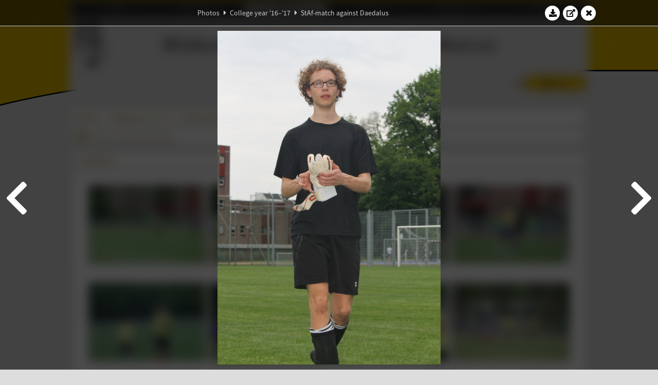

--- FILE ---
content_type: text/html; charset=UTF-8
request_url: https://www.abacus.utwente.nl/album/797-staf-match-against-daedalus/113283.html
body_size: 14766
content:
<!DOCTYPE html>
<html lang="en">
<head>
    <title>StAf-match against Daedalus&mdash;W.S.G. Abacus</title>
    <meta charset="UTF-8">

    <meta name="application-name" content="W.S.G. Abacus">
    <meta name="msapplication-config" content="/browserconfig.xml">
    <meta name="msapplication-TileColor" content="#e6b800">
    <meta name="msapplication-TileImage" content="/build/images/logo144x144.cc22562d.png">
    <meta name="msapplication-navbutton-color" content="#e6b800">
    <meta name="theme-color" content="#E6B800">

    <meta name="apple-mobile-web-app-capable" content="yes">
    <meta name="apple-mobile-web-app-status-bar-style" content="black-translucent">

	    
                <link rel="prev" href="/album/797-staf-match-against-daedalus/113281.html" />        <link rel="prev" href="/album/797-staf-match-against-daedalus/113281.html" />    
    <link rel="apple-touch-icon" type="image/png" sizes="57x57" href="/build/images/apple-touch-icon-57x57.936bd1b5.png">
    <link rel="apple-touch-icon" type="image/png" sizes="60x60" href="/build/images/apple-touch-icon-60x60.547b6d1a.png">
    <link rel="apple-touch-icon" type="image/png" sizes="72x72" href="/build/images/apple-touch-icon-72x72.b627ac15.png">
    <link rel="apple-touch-icon" type="image/png" sizes="76x76" href="/build/images/apple-touch-icon-76x76.05ff57c1.png">
    <link rel="apple-touch-icon" type="image/png" sizes="114x114" href="/build/images/apple-touch-icon-114x114.11c8fd93.png">
    <link rel="apple-touch-icon" type="image/png" sizes="120x120" href="/build/images/apple-touch-icon-120x120.c9fdb4b0.png">
    <link rel="apple-touch-icon" type="image/png" sizes="144x144" href="/build/images/apple-touch-icon-144x144.0d9cb8fc.png">
    <link rel="apple-touch-icon" type="image/png" sizes="152x152" href="/build/images/apple-touch-icon-152x152.09d9833f.png">
    <link rel="apple-touch-icon" type="image/png" sizes="180x180" href="/build/images/apple-touch-icon-180x180.b1182a87.png">

    <link rel="icon" type="image/png" sizes="24x24" href="/build/images/logo24x24.0ca544da.png">
    <link rel="icon" type="image/png" sizes="32x32" href="/build/images/logo32x32.8f1b649b.png">
    <link rel="icon" type="image/png" sizes="48x48" href="/build/images/logo48x48.d36cf3e1.png">
    <link rel="icon" type="image/png" sizes="64x64" href="/build/images/logo64x64.958d5817.png">
    <link rel="icon" type="image/png" sizes="96x96" href="/build/images/logo96x96.56f03ebe.png">
    <link rel="icon" type="image/png" sizes="128x128" href="/build/images/logo128x128.b0867273.png">
    <link rel="icon" type="image/png" sizes="160x160" href="/build/images/logo160x160.b0d4da02.png">
    <link rel="icon" type="image/png" sizes="192x192" href="/build/images/logo192x192.f36d0dd4.png">
    <link rel="icon" type="image/png" sizes="194x194" href="/build/images/logo192x192.f36d0dd4.png">
    <link rel="icon" type="image/png" sizes="228x228" href="/build/images/logo228x228.72789462.png">
    <link rel="icon" type="image/png" sizes="16x16" href="/build/images/logo16x16.a597e110.png">
    <meta name="description" content="Website of Wiskundig studiegenootschap Abacus, study association of Applied Mathematics at the University of Twente."/>
    <meta name="keywords" content="abacus, wiskundig studiegenootschap, technische wiskunde, applied mathematics, ewi, universiteit twente, university of twente, wsg, boeken"/>
    <meta name="reply-to" content="board@abacus.utwente.nl">
    <meta name="web_author" content="W.S.G. Abacus">
    <meta name="viewport" content="width=device-width">
    <script type="application/ld+json">
    {
        "contactPoint": [{
            "@type": "ContactPoint",
            "telephone": "+31-53-489-3435",
            "contactType": ["office", "customer service"],
            "availableLanguage": ["English"]
        }]
    }
    </script>
    <script src="/build/79.a3110feb.js"></script><script src="/build/js/intro.e3765381.js"></script>
    
    
    <link href="/include/default_yellow.css" type="text/css" rel="stylesheet">    <link rel="stylesheet" href="/build/font-awesome.min.ae0de415.css">
    <link rel="stylesheet" href="/build/css/intro.c7c59451.css">
        
    <link rel="stylesheet" type="text/css" href="/include/album.css">
    <link rel="stylesheet" type="text/css" href="/include/album_photo_yellow.css?theme=yellow">
        
        
    
        <script type="text/javascript">
        var album_info = [{"num":0,"id":113208,"previous":null,"next":1,"url":"\/album\/797-staf-match-against-daedalus\/113208.html","albumlink":"\/album\/797-staf-match-against-daedalus#photo113208","rawalbumlink":"\/album\/797-staf-match-against-daedalus","toggle_visibility_url":"\/album\/113208\/toggle_public.html","download_photo":"\/album\/797-staf-match-against-daedalus\/download\/113208.jpg","photoAnchor":"#photo113208","photo":"\/album\/797-staf-match-against-daedalus\/113208.jpg","srcset":"\/album\/797-staf-match-against-daedalus\/113208.jpg 1x, \/album\/797-staf-match-against-daedalus\/113208_2x.jpg 2x","photo_largest":"\/album\/797-staf-match-against-daedalus\/113208_largest.jpg","width":1245,"height":830,"public":true,"isVideo":false},{"num":1,"id":113209,"previous":0,"next":2,"url":"\/album\/797-staf-match-against-daedalus\/113209.html","albumlink":"\/album\/797-staf-match-against-daedalus#photo113209","rawalbumlink":"\/album\/797-staf-match-against-daedalus","toggle_visibility_url":"\/album\/113209\/toggle_public.html","download_photo":"\/album\/797-staf-match-against-daedalus\/download\/113209.jpg","photoAnchor":"#photo113209","photo":"\/album\/797-staf-match-against-daedalus\/113209.jpg","srcset":"\/album\/797-staf-match-against-daedalus\/113209.jpg 1x, \/album\/797-staf-match-against-daedalus\/113209_2x.jpg 2x","photo_largest":"\/album\/797-staf-match-against-daedalus\/113209_largest.jpg","width":1245,"height":830,"public":true,"isVideo":false},{"num":2,"id":113210,"previous":1,"next":3,"url":"\/album\/797-staf-match-against-daedalus\/113210.html","albumlink":"\/album\/797-staf-match-against-daedalus#photo113210","rawalbumlink":"\/album\/797-staf-match-against-daedalus","toggle_visibility_url":"\/album\/113210\/toggle_public.html","download_photo":"\/album\/797-staf-match-against-daedalus\/download\/113210.jpg","photoAnchor":"#photo113210","photo":"\/album\/797-staf-match-against-daedalus\/113210.jpg","srcset":"\/album\/797-staf-match-against-daedalus\/113210.jpg 1x, \/album\/797-staf-match-against-daedalus\/113210_2x.jpg 2x","photo_largest":"\/album\/797-staf-match-against-daedalus\/113210_largest.jpg","width":1245,"height":830,"public":true,"isVideo":false},{"num":3,"id":113211,"previous":2,"next":4,"url":"\/album\/797-staf-match-against-daedalus\/113211.html","albumlink":"\/album\/797-staf-match-against-daedalus#photo113211","rawalbumlink":"\/album\/797-staf-match-against-daedalus","toggle_visibility_url":"\/album\/113211\/toggle_public.html","download_photo":"\/album\/797-staf-match-against-daedalus\/download\/113211.jpg","photoAnchor":"#photo113211","photo":"\/album\/797-staf-match-against-daedalus\/113211.jpg","srcset":"\/album\/797-staf-match-against-daedalus\/113211.jpg 1x, \/album\/797-staf-match-against-daedalus\/113211_2x.jpg 2x","photo_largest":"\/album\/797-staf-match-against-daedalus\/113211_largest.jpg","width":1245,"height":830,"public":true,"isVideo":false},{"num":4,"id":113212,"previous":3,"next":5,"url":"\/album\/797-staf-match-against-daedalus\/113212.html","albumlink":"\/album\/797-staf-match-against-daedalus#photo113212","rawalbumlink":"\/album\/797-staf-match-against-daedalus","toggle_visibility_url":"\/album\/113212\/toggle_public.html","download_photo":"\/album\/797-staf-match-against-daedalus\/download\/113212.jpg","photoAnchor":"#photo113212","photo":"\/album\/797-staf-match-against-daedalus\/113212.jpg","srcset":"\/album\/797-staf-match-against-daedalus\/113212.jpg 1x, \/album\/797-staf-match-against-daedalus\/113212_2x.jpg 2x","photo_largest":"\/album\/797-staf-match-against-daedalus\/113212_largest.jpg","width":1245,"height":830,"public":true,"isVideo":false},{"num":5,"id":113213,"previous":4,"next":6,"url":"\/album\/797-staf-match-against-daedalus\/113213.html","albumlink":"\/album\/797-staf-match-against-daedalus#photo113213","rawalbumlink":"\/album\/797-staf-match-against-daedalus","toggle_visibility_url":"\/album\/113213\/toggle_public.html","download_photo":"\/album\/797-staf-match-against-daedalus\/download\/113213.jpg","photoAnchor":"#photo113213","photo":"\/album\/797-staf-match-against-daedalus\/113213.jpg","srcset":"\/album\/797-staf-match-against-daedalus\/113213.jpg 1x, \/album\/797-staf-match-against-daedalus\/113213_2x.jpg 2x","photo_largest":"\/album\/797-staf-match-against-daedalus\/113213_largest.jpg","width":1245,"height":830,"public":true,"isVideo":false},{"num":6,"id":113215,"previous":5,"next":7,"url":"\/album\/797-staf-match-against-daedalus\/113215.html","albumlink":"\/album\/797-staf-match-against-daedalus#photo113215","rawalbumlink":"\/album\/797-staf-match-against-daedalus","toggle_visibility_url":"\/album\/113215\/toggle_public.html","download_photo":"\/album\/797-staf-match-against-daedalus\/download\/113215.jpg","photoAnchor":"#photo113215","photo":"\/album\/797-staf-match-against-daedalus\/113215.jpg","srcset":"\/album\/797-staf-match-against-daedalus\/113215.jpg 1x, \/album\/797-staf-match-against-daedalus\/113215_2x.jpg 2x","photo_largest":"\/album\/797-staf-match-against-daedalus\/113215_largest.jpg","width":1245,"height":830,"public":true,"isVideo":false},{"num":7,"id":113216,"previous":6,"next":8,"url":"\/album\/797-staf-match-against-daedalus\/113216.html","albumlink":"\/album\/797-staf-match-against-daedalus#photo113216","rawalbumlink":"\/album\/797-staf-match-against-daedalus","toggle_visibility_url":"\/album\/113216\/toggle_public.html","download_photo":"\/album\/797-staf-match-against-daedalus\/download\/113216.jpg","photoAnchor":"#photo113216","photo":"\/album\/797-staf-match-against-daedalus\/113216.jpg","srcset":"\/album\/797-staf-match-against-daedalus\/113216.jpg 1x, \/album\/797-staf-match-against-daedalus\/113216_2x.jpg 2x","photo_largest":"\/album\/797-staf-match-against-daedalus\/113216_largest.jpg","width":1245,"height":830,"public":true,"isVideo":false},{"num":8,"id":113217,"previous":7,"next":9,"url":"\/album\/797-staf-match-against-daedalus\/113217.html","albumlink":"\/album\/797-staf-match-against-daedalus#photo113217","rawalbumlink":"\/album\/797-staf-match-against-daedalus","toggle_visibility_url":"\/album\/113217\/toggle_public.html","download_photo":"\/album\/797-staf-match-against-daedalus\/download\/113217.jpg","photoAnchor":"#photo113217","photo":"\/album\/797-staf-match-against-daedalus\/113217.jpg","srcset":"\/album\/797-staf-match-against-daedalus\/113217.jpg 1x, \/album\/797-staf-match-against-daedalus\/113217_2x.jpg 2x","photo_largest":"\/album\/797-staf-match-against-daedalus\/113217_largest.jpg","width":1245,"height":830,"public":true,"isVideo":false},{"num":9,"id":113219,"previous":8,"next":10,"url":"\/album\/797-staf-match-against-daedalus\/113219.html","albumlink":"\/album\/797-staf-match-against-daedalus#photo113219","rawalbumlink":"\/album\/797-staf-match-against-daedalus","toggle_visibility_url":"\/album\/113219\/toggle_public.html","download_photo":"\/album\/797-staf-match-against-daedalus\/download\/113219.jpg","photoAnchor":"#photo113219","photo":"\/album\/797-staf-match-against-daedalus\/113219.jpg","srcset":"\/album\/797-staf-match-against-daedalus\/113219.jpg 1x, \/album\/797-staf-match-against-daedalus\/113219_2x.jpg 2x","photo_largest":"\/album\/797-staf-match-against-daedalus\/113219_largest.jpg","width":1245,"height":830,"public":true,"isVideo":false},{"num":10,"id":113221,"previous":9,"next":11,"url":"\/album\/797-staf-match-against-daedalus\/113221.html","albumlink":"\/album\/797-staf-match-against-daedalus#photo113221","rawalbumlink":"\/album\/797-staf-match-against-daedalus","toggle_visibility_url":"\/album\/113221\/toggle_public.html","download_photo":"\/album\/797-staf-match-against-daedalus\/download\/113221.jpg","photoAnchor":"#photo113221","photo":"\/album\/797-staf-match-against-daedalus\/113221.jpg","srcset":"\/album\/797-staf-match-against-daedalus\/113221.jpg 1x, \/album\/797-staf-match-against-daedalus\/113221_2x.jpg 2x","photo_largest":"\/album\/797-staf-match-against-daedalus\/113221_largest.jpg","width":1245,"height":830,"public":true,"isVideo":false},{"num":11,"id":113223,"previous":10,"next":12,"url":"\/album\/797-staf-match-against-daedalus\/113223.html","albumlink":"\/album\/797-staf-match-against-daedalus#photo113223","rawalbumlink":"\/album\/797-staf-match-against-daedalus","toggle_visibility_url":"\/album\/113223\/toggle_public.html","download_photo":"\/album\/797-staf-match-against-daedalus\/download\/113223.jpg","photoAnchor":"#photo113223","photo":"\/album\/797-staf-match-against-daedalus\/113223.jpg","srcset":"\/album\/797-staf-match-against-daedalus\/113223.jpg 1x, \/album\/797-staf-match-against-daedalus\/113223_2x.jpg 2x","photo_largest":"\/album\/797-staf-match-against-daedalus\/113223_largest.jpg","width":1245,"height":830,"public":true,"isVideo":false},{"num":12,"id":113225,"previous":11,"next":13,"url":"\/album\/797-staf-match-against-daedalus\/113225.html","albumlink":"\/album\/797-staf-match-against-daedalus#photo113225","rawalbumlink":"\/album\/797-staf-match-against-daedalus","toggle_visibility_url":"\/album\/113225\/toggle_public.html","download_photo":"\/album\/797-staf-match-against-daedalus\/download\/113225.jpg","photoAnchor":"#photo113225","photo":"\/album\/797-staf-match-against-daedalus\/113225.jpg","srcset":"\/album\/797-staf-match-against-daedalus\/113225.jpg 1x, \/album\/797-staf-match-against-daedalus\/113225_2x.jpg 2x","photo_largest":"\/album\/797-staf-match-against-daedalus\/113225_largest.jpg","width":1245,"height":830,"public":true,"isVideo":false},{"num":13,"id":113229,"previous":12,"next":14,"url":"\/album\/797-staf-match-against-daedalus\/113229.html","albumlink":"\/album\/797-staf-match-against-daedalus#photo113229","rawalbumlink":"\/album\/797-staf-match-against-daedalus","toggle_visibility_url":"\/album\/113229\/toggle_public.html","download_photo":"\/album\/797-staf-match-against-daedalus\/download\/113229.jpg","photoAnchor":"#photo113229","photo":"\/album\/797-staf-match-against-daedalus\/113229.jpg","srcset":"\/album\/797-staf-match-against-daedalus\/113229.jpg 1x, \/album\/797-staf-match-against-daedalus\/113229_2x.jpg 2x","photo_largest":"\/album\/797-staf-match-against-daedalus\/113229_largest.jpg","width":1245,"height":830,"public":true,"isVideo":false},{"num":14,"id":113231,"previous":13,"next":15,"url":"\/album\/797-staf-match-against-daedalus\/113231.html","albumlink":"\/album\/797-staf-match-against-daedalus#photo113231","rawalbumlink":"\/album\/797-staf-match-against-daedalus","toggle_visibility_url":"\/album\/113231\/toggle_public.html","download_photo":"\/album\/797-staf-match-against-daedalus\/download\/113231.jpg","photoAnchor":"#photo113231","photo":"\/album\/797-staf-match-against-daedalus\/113231.jpg","srcset":"\/album\/797-staf-match-against-daedalus\/113231.jpg 1x, \/album\/797-staf-match-against-daedalus\/113231_2x.jpg 2x","photo_largest":"\/album\/797-staf-match-against-daedalus\/113231_largest.jpg","width":1245,"height":830,"public":true,"isVideo":false},{"num":15,"id":113233,"previous":14,"next":16,"url":"\/album\/797-staf-match-against-daedalus\/113233.html","albumlink":"\/album\/797-staf-match-against-daedalus#photo113233","rawalbumlink":"\/album\/797-staf-match-against-daedalus","toggle_visibility_url":"\/album\/113233\/toggle_public.html","download_photo":"\/album\/797-staf-match-against-daedalus\/download\/113233.jpg","photoAnchor":"#photo113233","photo":"\/album\/797-staf-match-against-daedalus\/113233.jpg","srcset":"\/album\/797-staf-match-against-daedalus\/113233.jpg 1x, \/album\/797-staf-match-against-daedalus\/113233_2x.jpg 2x","photo_largest":"\/album\/797-staf-match-against-daedalus\/113233_largest.jpg","width":1245,"height":830,"public":true,"isVideo":false},{"num":16,"id":113235,"previous":15,"next":17,"url":"\/album\/797-staf-match-against-daedalus\/113235.html","albumlink":"\/album\/797-staf-match-against-daedalus#photo113235","rawalbumlink":"\/album\/797-staf-match-against-daedalus","toggle_visibility_url":"\/album\/113235\/toggle_public.html","download_photo":"\/album\/797-staf-match-against-daedalus\/download\/113235.jpg","photoAnchor":"#photo113235","photo":"\/album\/797-staf-match-against-daedalus\/113235.jpg","srcset":"\/album\/797-staf-match-against-daedalus\/113235.jpg 1x, \/album\/797-staf-match-against-daedalus\/113235_2x.jpg 2x","photo_largest":"\/album\/797-staf-match-against-daedalus\/113235_largest.jpg","width":1245,"height":830,"public":true,"isVideo":false},{"num":17,"id":113237,"previous":16,"next":18,"url":"\/album\/797-staf-match-against-daedalus\/113237.html","albumlink":"\/album\/797-staf-match-against-daedalus#photo113237","rawalbumlink":"\/album\/797-staf-match-against-daedalus","toggle_visibility_url":"\/album\/113237\/toggle_public.html","download_photo":"\/album\/797-staf-match-against-daedalus\/download\/113237.jpg","photoAnchor":"#photo113237","photo":"\/album\/797-staf-match-against-daedalus\/113237.jpg","srcset":"\/album\/797-staf-match-against-daedalus\/113237.jpg 1x, \/album\/797-staf-match-against-daedalus\/113237_2x.jpg 2x","photo_largest":"\/album\/797-staf-match-against-daedalus\/113237_largest.jpg","width":1245,"height":830,"public":true,"isVideo":false},{"num":18,"id":113239,"previous":17,"next":19,"url":"\/album\/797-staf-match-against-daedalus\/113239.html","albumlink":"\/album\/797-staf-match-against-daedalus#photo113239","rawalbumlink":"\/album\/797-staf-match-against-daedalus","toggle_visibility_url":"\/album\/113239\/toggle_public.html","download_photo":"\/album\/797-staf-match-against-daedalus\/download\/113239.jpg","photoAnchor":"#photo113239","photo":"\/album\/797-staf-match-against-daedalus\/113239.jpg","srcset":"\/album\/797-staf-match-against-daedalus\/113239.jpg 1x, \/album\/797-staf-match-against-daedalus\/113239_2x.jpg 2x","photo_largest":"\/album\/797-staf-match-against-daedalus\/113239_largest.jpg","width":1245,"height":830,"public":true,"isVideo":false},{"num":19,"id":113243,"previous":18,"next":20,"url":"\/album\/797-staf-match-against-daedalus\/113243.html","albumlink":"\/album\/797-staf-match-against-daedalus#photo113243","rawalbumlink":"\/album\/797-staf-match-against-daedalus","toggle_visibility_url":"\/album\/113243\/toggle_public.html","download_photo":"\/album\/797-staf-match-against-daedalus\/download\/113243.jpg","photoAnchor":"#photo113243","photo":"\/album\/797-staf-match-against-daedalus\/113243.jpg","srcset":"\/album\/797-staf-match-against-daedalus\/113243.jpg 1x, \/album\/797-staf-match-against-daedalus\/113243_2x.jpg 2x","photo_largest":"\/album\/797-staf-match-against-daedalus\/113243_largest.jpg","width":1245,"height":830,"public":true,"isVideo":false},{"num":20,"id":113245,"previous":19,"next":21,"url":"\/album\/797-staf-match-against-daedalus\/113245.html","albumlink":"\/album\/797-staf-match-against-daedalus#photo113245","rawalbumlink":"\/album\/797-staf-match-against-daedalus","toggle_visibility_url":"\/album\/113245\/toggle_public.html","download_photo":"\/album\/797-staf-match-against-daedalus\/download\/113245.jpg","photoAnchor":"#photo113245","photo":"\/album\/797-staf-match-against-daedalus\/113245.jpg","srcset":"\/album\/797-staf-match-against-daedalus\/113245.jpg 1x, \/album\/797-staf-match-against-daedalus\/113245_2x.jpg 2x","photo_largest":"\/album\/797-staf-match-against-daedalus\/113245_largest.jpg","width":1245,"height":830,"public":true,"isVideo":false},{"num":21,"id":113247,"previous":20,"next":22,"url":"\/album\/797-staf-match-against-daedalus\/113247.html","albumlink":"\/album\/797-staf-match-against-daedalus#photo113247","rawalbumlink":"\/album\/797-staf-match-against-daedalus","toggle_visibility_url":"\/album\/113247\/toggle_public.html","download_photo":"\/album\/797-staf-match-against-daedalus\/download\/113247.jpg","photoAnchor":"#photo113247","photo":"\/album\/797-staf-match-against-daedalus\/113247.jpg","srcset":"\/album\/797-staf-match-against-daedalus\/113247.jpg 1x, \/album\/797-staf-match-against-daedalus\/113247_2x.jpg 2x","photo_largest":"\/album\/797-staf-match-against-daedalus\/113247_largest.jpg","width":1245,"height":830,"public":true,"isVideo":false},{"num":22,"id":113249,"previous":21,"next":23,"url":"\/album\/797-staf-match-against-daedalus\/113249.html","albumlink":"\/album\/797-staf-match-against-daedalus#photo113249","rawalbumlink":"\/album\/797-staf-match-against-daedalus","toggle_visibility_url":"\/album\/113249\/toggle_public.html","download_photo":"\/album\/797-staf-match-against-daedalus\/download\/113249.jpg","photoAnchor":"#photo113249","photo":"\/album\/797-staf-match-against-daedalus\/113249.jpg","srcset":"\/album\/797-staf-match-against-daedalus\/113249.jpg 1x, \/album\/797-staf-match-against-daedalus\/113249_2x.jpg 2x","photo_largest":"\/album\/797-staf-match-against-daedalus\/113249_largest.jpg","width":1245,"height":830,"public":true,"isVideo":false},{"num":23,"id":113253,"previous":22,"next":24,"url":"\/album\/797-staf-match-against-daedalus\/113253.html","albumlink":"\/album\/797-staf-match-against-daedalus#photo113253","rawalbumlink":"\/album\/797-staf-match-against-daedalus","toggle_visibility_url":"\/album\/113253\/toggle_public.html","download_photo":"\/album\/797-staf-match-against-daedalus\/download\/113253.jpg","photoAnchor":"#photo113253","photo":"\/album\/797-staf-match-against-daedalus\/113253.jpg","srcset":"\/album\/797-staf-match-against-daedalus\/113253.jpg 1x, \/album\/797-staf-match-against-daedalus\/113253_2x.jpg 2x","photo_largest":"\/album\/797-staf-match-against-daedalus\/113253_largest.jpg","width":1245,"height":830,"public":true,"isVideo":false},{"num":24,"id":113257,"previous":23,"next":25,"url":"\/album\/797-staf-match-against-daedalus\/113257.html","albumlink":"\/album\/797-staf-match-against-daedalus#photo113257","rawalbumlink":"\/album\/797-staf-match-against-daedalus","toggle_visibility_url":"\/album\/113257\/toggle_public.html","download_photo":"\/album\/797-staf-match-against-daedalus\/download\/113257.jpg","photoAnchor":"#photo113257","photo":"\/album\/797-staf-match-against-daedalus\/113257.jpg","srcset":"\/album\/797-staf-match-against-daedalus\/113257.jpg 1x, \/album\/797-staf-match-against-daedalus\/113257_2x.jpg 2x","photo_largest":"\/album\/797-staf-match-against-daedalus\/113257_largest.jpg","width":1245,"height":830,"public":true,"isVideo":false},{"num":25,"id":113261,"previous":24,"next":26,"url":"\/album\/797-staf-match-against-daedalus\/113261.html","albumlink":"\/album\/797-staf-match-against-daedalus#photo113261","rawalbumlink":"\/album\/797-staf-match-against-daedalus","toggle_visibility_url":"\/album\/113261\/toggle_public.html","download_photo":"\/album\/797-staf-match-against-daedalus\/download\/113261.jpg","photoAnchor":"#photo113261","photo":"\/album\/797-staf-match-against-daedalus\/113261.jpg","srcset":"\/album\/797-staf-match-against-daedalus\/113261.jpg 1x, \/album\/797-staf-match-against-daedalus\/113261_2x.jpg 2x","photo_largest":"\/album\/797-staf-match-against-daedalus\/113261_largest.jpg","width":1245,"height":830,"public":true,"isVideo":false},{"num":26,"id":113263,"previous":25,"next":27,"url":"\/album\/797-staf-match-against-daedalus\/113263.html","albumlink":"\/album\/797-staf-match-against-daedalus#photo113263","rawalbumlink":"\/album\/797-staf-match-against-daedalus","toggle_visibility_url":"\/album\/113263\/toggle_public.html","download_photo":"\/album\/797-staf-match-against-daedalus\/download\/113263.jpg","photoAnchor":"#photo113263","photo":"\/album\/797-staf-match-against-daedalus\/113263.jpg","srcset":"\/album\/797-staf-match-against-daedalus\/113263.jpg 1x, \/album\/797-staf-match-against-daedalus\/113263_2x.jpg 2x","photo_largest":"\/album\/797-staf-match-against-daedalus\/113263_largest.jpg","width":1245,"height":830,"public":true,"isVideo":false},{"num":27,"id":113267,"previous":26,"next":28,"url":"\/album\/797-staf-match-against-daedalus\/113267.html","albumlink":"\/album\/797-staf-match-against-daedalus#photo113267","rawalbumlink":"\/album\/797-staf-match-against-daedalus","toggle_visibility_url":"\/album\/113267\/toggle_public.html","download_photo":"\/album\/797-staf-match-against-daedalus\/download\/113267.jpg","photoAnchor":"#photo113267","photo":"\/album\/797-staf-match-against-daedalus\/113267.jpg","srcset":"\/album\/797-staf-match-against-daedalus\/113267.jpg 1x, \/album\/797-staf-match-against-daedalus\/113267_2x.jpg 2x","photo_largest":"\/album\/797-staf-match-against-daedalus\/113267_largest.jpg","width":1245,"height":830,"public":true,"isVideo":false},{"num":28,"id":113271,"previous":27,"next":29,"url":"\/album\/797-staf-match-against-daedalus\/113271.html","albumlink":"\/album\/797-staf-match-against-daedalus#photo113271","rawalbumlink":"\/album\/797-staf-match-against-daedalus","toggle_visibility_url":"\/album\/113271\/toggle_public.html","download_photo":"\/album\/797-staf-match-against-daedalus\/download\/113271.jpg","photoAnchor":"#photo113271","photo":"\/album\/797-staf-match-against-daedalus\/113271.jpg","srcset":"\/album\/797-staf-match-against-daedalus\/113271.jpg 1x, \/album\/797-staf-match-against-daedalus\/113271_2x.jpg 2x","photo_largest":"\/album\/797-staf-match-against-daedalus\/113271_largest.jpg","width":1245,"height":830,"public":true,"isVideo":false},{"num":29,"id":113275,"previous":28,"next":30,"url":"\/album\/797-staf-match-against-daedalus\/113275.html","albumlink":"\/album\/797-staf-match-against-daedalus#photo113275","rawalbumlink":"\/album\/797-staf-match-against-daedalus","toggle_visibility_url":"\/album\/113275\/toggle_public.html","download_photo":"\/album\/797-staf-match-against-daedalus\/download\/113275.jpg","photoAnchor":"#photo113275","photo":"\/album\/797-staf-match-against-daedalus\/113275.jpg","srcset":"\/album\/797-staf-match-against-daedalus\/113275.jpg 1x, \/album\/797-staf-match-against-daedalus\/113275_2x.jpg 2x","photo_largest":"\/album\/797-staf-match-against-daedalus\/113275_largest.jpg","width":1245,"height":830,"public":true,"isVideo":false},{"num":30,"id":113277,"previous":29,"next":31,"url":"\/album\/797-staf-match-against-daedalus\/113277.html","albumlink":"\/album\/797-staf-match-against-daedalus#photo113277","rawalbumlink":"\/album\/797-staf-match-against-daedalus","toggle_visibility_url":"\/album\/113277\/toggle_public.html","download_photo":"\/album\/797-staf-match-against-daedalus\/download\/113277.jpg","photoAnchor":"#photo113277","photo":"\/album\/797-staf-match-against-daedalus\/113277.jpg","srcset":"\/album\/797-staf-match-against-daedalus\/113277.jpg 1x, \/album\/797-staf-match-against-daedalus\/113277_2x.jpg 2x","photo_largest":"\/album\/797-staf-match-against-daedalus\/113277_largest.jpg","width":1245,"height":830,"public":true,"isVideo":false},{"num":31,"id":113281,"previous":30,"next":32,"url":"\/album\/797-staf-match-against-daedalus\/113281.html","albumlink":"\/album\/797-staf-match-against-daedalus#photo113281","rawalbumlink":"\/album\/797-staf-match-against-daedalus","toggle_visibility_url":"\/album\/113281\/toggle_public.html","download_photo":"\/album\/797-staf-match-against-daedalus\/download\/113281.jpg","photoAnchor":"#photo113281","photo":"\/album\/797-staf-match-against-daedalus\/113281.jpg","srcset":"\/album\/797-staf-match-against-daedalus\/113281.jpg 1x, \/album\/797-staf-match-against-daedalus\/113281_2x.jpg 2x","photo_largest":"\/album\/797-staf-match-against-daedalus\/113281_largest.jpg","width":554,"height":830,"public":true,"isVideo":false},{"num":32,"id":113283,"previous":31,"next":33,"url":"\/album\/797-staf-match-against-daedalus\/113283.html","albumlink":"\/album\/797-staf-match-against-daedalus#photo113283","rawalbumlink":"\/album\/797-staf-match-against-daedalus","toggle_visibility_url":"\/album\/113283\/toggle_public.html","download_photo":"\/album\/797-staf-match-against-daedalus\/download\/113283.jpg","photoAnchor":"#photo113283","photo":"\/album\/797-staf-match-against-daedalus\/113283.jpg","srcset":"\/album\/797-staf-match-against-daedalus\/113283.jpg 1x, \/album\/797-staf-match-against-daedalus\/113283_2x.jpg 2x","photo_largest":"\/album\/797-staf-match-against-daedalus\/113283_largest.jpg","width":554,"height":830,"public":true,"isVideo":false},{"num":33,"id":113285,"previous":32,"next":34,"url":"\/album\/797-staf-match-against-daedalus\/113285.html","albumlink":"\/album\/797-staf-match-against-daedalus#photo113285","rawalbumlink":"\/album\/797-staf-match-against-daedalus","toggle_visibility_url":"\/album\/113285\/toggle_public.html","download_photo":"\/album\/797-staf-match-against-daedalus\/download\/113285.jpg","photoAnchor":"#photo113285","photo":"\/album\/797-staf-match-against-daedalus\/113285.jpg","srcset":"\/album\/797-staf-match-against-daedalus\/113285.jpg 1x, \/album\/797-staf-match-against-daedalus\/113285_2x.jpg 2x","photo_largest":"\/album\/797-staf-match-against-daedalus\/113285_largest.jpg","width":554,"height":830,"public":true,"isVideo":false},{"num":34,"id":113289,"previous":33,"next":35,"url":"\/album\/797-staf-match-against-daedalus\/113289.html","albumlink":"\/album\/797-staf-match-against-daedalus#photo113289","rawalbumlink":"\/album\/797-staf-match-against-daedalus","toggle_visibility_url":"\/album\/113289\/toggle_public.html","download_photo":"\/album\/797-staf-match-against-daedalus\/download\/113289.jpg","photoAnchor":"#photo113289","photo":"\/album\/797-staf-match-against-daedalus\/113289.jpg","srcset":"\/album\/797-staf-match-against-daedalus\/113289.jpg 1x, \/album\/797-staf-match-against-daedalus\/113289_2x.jpg 2x","photo_largest":"\/album\/797-staf-match-against-daedalus\/113289_largest.jpg","width":1245,"height":830,"public":true,"isVideo":false},{"num":35,"id":113295,"previous":34,"next":36,"url":"\/album\/797-staf-match-against-daedalus\/113295.html","albumlink":"\/album\/797-staf-match-against-daedalus#photo113295","rawalbumlink":"\/album\/797-staf-match-against-daedalus","toggle_visibility_url":"\/album\/113295\/toggle_public.html","download_photo":"\/album\/797-staf-match-against-daedalus\/download\/113295.jpg","photoAnchor":"#photo113295","photo":"\/album\/797-staf-match-against-daedalus\/113295.jpg","srcset":"\/album\/797-staf-match-against-daedalus\/113295.jpg 1x, \/album\/797-staf-match-against-daedalus\/113295_2x.jpg 2x","photo_largest":"\/album\/797-staf-match-against-daedalus\/113295_largest.jpg","width":1245,"height":830,"public":true,"isVideo":false},{"num":36,"id":113303,"previous":35,"next":37,"url":"\/album\/797-staf-match-against-daedalus\/113303.html","albumlink":"\/album\/797-staf-match-against-daedalus#photo113303","rawalbumlink":"\/album\/797-staf-match-against-daedalus","toggle_visibility_url":"\/album\/113303\/toggle_public.html","download_photo":"\/album\/797-staf-match-against-daedalus\/download\/113303.jpg","photoAnchor":"#photo113303","photo":"\/album\/797-staf-match-against-daedalus\/113303.jpg","srcset":"\/album\/797-staf-match-against-daedalus\/113303.jpg 1x, \/album\/797-staf-match-against-daedalus\/113303_2x.jpg 2x","photo_largest":"\/album\/797-staf-match-against-daedalus\/113303_largest.jpg","width":1245,"height":830,"public":true,"isVideo":false},{"num":37,"id":113307,"previous":36,"next":38,"url":"\/album\/797-staf-match-against-daedalus\/113307.html","albumlink":"\/album\/797-staf-match-against-daedalus#photo113307","rawalbumlink":"\/album\/797-staf-match-against-daedalus","toggle_visibility_url":"\/album\/113307\/toggle_public.html","download_photo":"\/album\/797-staf-match-against-daedalus\/download\/113307.jpg","photoAnchor":"#photo113307","photo":"\/album\/797-staf-match-against-daedalus\/113307.jpg","srcset":"\/album\/797-staf-match-against-daedalus\/113307.jpg 1x, \/album\/797-staf-match-against-daedalus\/113307_2x.jpg 2x","photo_largest":"\/album\/797-staf-match-against-daedalus\/113307_largest.jpg","width":1245,"height":830,"public":true,"isVideo":false},{"num":38,"id":113309,"previous":37,"next":39,"url":"\/album\/797-staf-match-against-daedalus\/113309.html","albumlink":"\/album\/797-staf-match-against-daedalus#photo113309","rawalbumlink":"\/album\/797-staf-match-against-daedalus","toggle_visibility_url":"\/album\/113309\/toggle_public.html","download_photo":"\/album\/797-staf-match-against-daedalus\/download\/113309.jpg","photoAnchor":"#photo113309","photo":"\/album\/797-staf-match-against-daedalus\/113309.jpg","srcset":"\/album\/797-staf-match-against-daedalus\/113309.jpg 1x, \/album\/797-staf-match-against-daedalus\/113309_2x.jpg 2x","photo_largest":"\/album\/797-staf-match-against-daedalus\/113309_largest.jpg","width":1245,"height":830,"public":true,"isVideo":false},{"num":39,"id":113311,"previous":38,"next":40,"url":"\/album\/797-staf-match-against-daedalus\/113311.html","albumlink":"\/album\/797-staf-match-against-daedalus#photo113311","rawalbumlink":"\/album\/797-staf-match-against-daedalus","toggle_visibility_url":"\/album\/113311\/toggle_public.html","download_photo":"\/album\/797-staf-match-against-daedalus\/download\/113311.jpg","photoAnchor":"#photo113311","photo":"\/album\/797-staf-match-against-daedalus\/113311.jpg","srcset":"\/album\/797-staf-match-against-daedalus\/113311.jpg 1x, \/album\/797-staf-match-against-daedalus\/113311_2x.jpg 2x","photo_largest":"\/album\/797-staf-match-against-daedalus\/113311_largest.jpg","width":1245,"height":830,"public":true,"isVideo":false},{"num":40,"id":113313,"previous":39,"next":41,"url":"\/album\/797-staf-match-against-daedalus\/113313.html","albumlink":"\/album\/797-staf-match-against-daedalus#photo113313","rawalbumlink":"\/album\/797-staf-match-against-daedalus","toggle_visibility_url":"\/album\/113313\/toggle_public.html","download_photo":"\/album\/797-staf-match-against-daedalus\/download\/113313.jpg","photoAnchor":"#photo113313","photo":"\/album\/797-staf-match-against-daedalus\/113313.jpg","srcset":"\/album\/797-staf-match-against-daedalus\/113313.jpg 1x, \/album\/797-staf-match-against-daedalus\/113313_2x.jpg 2x","photo_largest":"\/album\/797-staf-match-against-daedalus\/113313_largest.jpg","width":1245,"height":830,"public":true,"isVideo":false},{"num":41,"id":113315,"previous":40,"next":42,"url":"\/album\/797-staf-match-against-daedalus\/113315.html","albumlink":"\/album\/797-staf-match-against-daedalus#photo113315","rawalbumlink":"\/album\/797-staf-match-against-daedalus","toggle_visibility_url":"\/album\/113315\/toggle_public.html","download_photo":"\/album\/797-staf-match-against-daedalus\/download\/113315.jpg","photoAnchor":"#photo113315","photo":"\/album\/797-staf-match-against-daedalus\/113315.jpg","srcset":"\/album\/797-staf-match-against-daedalus\/113315.jpg 1x, \/album\/797-staf-match-against-daedalus\/113315_2x.jpg 2x","photo_largest":"\/album\/797-staf-match-against-daedalus\/113315_largest.jpg","width":1245,"height":830,"public":true,"isVideo":false},{"num":42,"id":113317,"previous":41,"next":43,"url":"\/album\/797-staf-match-against-daedalus\/113317.html","albumlink":"\/album\/797-staf-match-against-daedalus#photo113317","rawalbumlink":"\/album\/797-staf-match-against-daedalus","toggle_visibility_url":"\/album\/113317\/toggle_public.html","download_photo":"\/album\/797-staf-match-against-daedalus\/download\/113317.jpg","photoAnchor":"#photo113317","photo":"\/album\/797-staf-match-against-daedalus\/113317.jpg","srcset":"\/album\/797-staf-match-against-daedalus\/113317.jpg 1x, \/album\/797-staf-match-against-daedalus\/113317_2x.jpg 2x","photo_largest":"\/album\/797-staf-match-against-daedalus\/113317_largest.jpg","width":1245,"height":830,"public":true,"isVideo":false},{"num":43,"id":113319,"previous":42,"next":44,"url":"\/album\/797-staf-match-against-daedalus\/113319.html","albumlink":"\/album\/797-staf-match-against-daedalus#photo113319","rawalbumlink":"\/album\/797-staf-match-against-daedalus","toggle_visibility_url":"\/album\/113319\/toggle_public.html","download_photo":"\/album\/797-staf-match-against-daedalus\/download\/113319.jpg","photoAnchor":"#photo113319","photo":"\/album\/797-staf-match-against-daedalus\/113319.jpg","srcset":"\/album\/797-staf-match-against-daedalus\/113319.jpg 1x, \/album\/797-staf-match-against-daedalus\/113319_2x.jpg 2x","photo_largest":"\/album\/797-staf-match-against-daedalus\/113319_largest.jpg","width":1245,"height":830,"public":true,"isVideo":false},{"num":44,"id":113321,"previous":43,"next":45,"url":"\/album\/797-staf-match-against-daedalus\/113321.html","albumlink":"\/album\/797-staf-match-against-daedalus#photo113321","rawalbumlink":"\/album\/797-staf-match-against-daedalus","toggle_visibility_url":"\/album\/113321\/toggle_public.html","download_photo":"\/album\/797-staf-match-against-daedalus\/download\/113321.jpg","photoAnchor":"#photo113321","photo":"\/album\/797-staf-match-against-daedalus\/113321.jpg","srcset":"\/album\/797-staf-match-against-daedalus\/113321.jpg 1x, \/album\/797-staf-match-against-daedalus\/113321_2x.jpg 2x","photo_largest":"\/album\/797-staf-match-against-daedalus\/113321_largest.jpg","width":1245,"height":830,"public":true,"isVideo":false},{"num":45,"id":113323,"previous":44,"next":46,"url":"\/album\/797-staf-match-against-daedalus\/113323.html","albumlink":"\/album\/797-staf-match-against-daedalus#photo113323","rawalbumlink":"\/album\/797-staf-match-against-daedalus","toggle_visibility_url":"\/album\/113323\/toggle_public.html","download_photo":"\/album\/797-staf-match-against-daedalus\/download\/113323.jpg","photoAnchor":"#photo113323","photo":"\/album\/797-staf-match-against-daedalus\/113323.jpg","srcset":"\/album\/797-staf-match-against-daedalus\/113323.jpg 1x, \/album\/797-staf-match-against-daedalus\/113323_2x.jpg 2x","photo_largest":"\/album\/797-staf-match-against-daedalus\/113323_largest.jpg","width":1245,"height":830,"public":true,"isVideo":false},{"num":46,"id":113325,"previous":45,"next":47,"url":"\/album\/797-staf-match-against-daedalus\/113325.html","albumlink":"\/album\/797-staf-match-against-daedalus#photo113325","rawalbumlink":"\/album\/797-staf-match-against-daedalus","toggle_visibility_url":"\/album\/113325\/toggle_public.html","download_photo":"\/album\/797-staf-match-against-daedalus\/download\/113325.jpg","photoAnchor":"#photo113325","photo":"\/album\/797-staf-match-against-daedalus\/113325.jpg","srcset":"\/album\/797-staf-match-against-daedalus\/113325.jpg 1x, \/album\/797-staf-match-against-daedalus\/113325_2x.jpg 2x","photo_largest":"\/album\/797-staf-match-against-daedalus\/113325_largest.jpg","width":1245,"height":830,"public":true,"isVideo":false},{"num":47,"id":113327,"previous":46,"next":48,"url":"\/album\/797-staf-match-against-daedalus\/113327.html","albumlink":"\/album\/797-staf-match-against-daedalus#photo113327","rawalbumlink":"\/album\/797-staf-match-against-daedalus","toggle_visibility_url":"\/album\/113327\/toggle_public.html","download_photo":"\/album\/797-staf-match-against-daedalus\/download\/113327.jpg","photoAnchor":"#photo113327","photo":"\/album\/797-staf-match-against-daedalus\/113327.jpg","srcset":"\/album\/797-staf-match-against-daedalus\/113327.jpg 1x, \/album\/797-staf-match-against-daedalus\/113327_2x.jpg 2x","photo_largest":"\/album\/797-staf-match-against-daedalus\/113327_largest.jpg","width":1245,"height":830,"public":true,"isVideo":false},{"num":48,"id":113329,"previous":47,"next":49,"url":"\/album\/797-staf-match-against-daedalus\/113329.html","albumlink":"\/album\/797-staf-match-against-daedalus#photo113329","rawalbumlink":"\/album\/797-staf-match-against-daedalus","toggle_visibility_url":"\/album\/113329\/toggle_public.html","download_photo":"\/album\/797-staf-match-against-daedalus\/download\/113329.jpg","photoAnchor":"#photo113329","photo":"\/album\/797-staf-match-against-daedalus\/113329.jpg","srcset":"\/album\/797-staf-match-against-daedalus\/113329.jpg 1x, \/album\/797-staf-match-against-daedalus\/113329_2x.jpg 2x","photo_largest":"\/album\/797-staf-match-against-daedalus\/113329_largest.jpg","width":1245,"height":830,"public":true,"isVideo":false},{"num":49,"id":113331,"previous":48,"next":50,"url":"\/album\/797-staf-match-against-daedalus\/113331.html","albumlink":"\/album\/797-staf-match-against-daedalus#photo113331","rawalbumlink":"\/album\/797-staf-match-against-daedalus","toggle_visibility_url":"\/album\/113331\/toggle_public.html","download_photo":"\/album\/797-staf-match-against-daedalus\/download\/113331.jpg","photoAnchor":"#photo113331","photo":"\/album\/797-staf-match-against-daedalus\/113331.jpg","srcset":"\/album\/797-staf-match-against-daedalus\/113331.jpg 1x, \/album\/797-staf-match-against-daedalus\/113331_2x.jpg 2x","photo_largest":"\/album\/797-staf-match-against-daedalus\/113331_largest.jpg","width":1245,"height":830,"public":true,"isVideo":false},{"num":50,"id":113333,"previous":49,"next":51,"url":"\/album\/797-staf-match-against-daedalus\/113333.html","albumlink":"\/album\/797-staf-match-against-daedalus#photo113333","rawalbumlink":"\/album\/797-staf-match-against-daedalus","toggle_visibility_url":"\/album\/113333\/toggle_public.html","download_photo":"\/album\/797-staf-match-against-daedalus\/download\/113333.jpg","photoAnchor":"#photo113333","photo":"\/album\/797-staf-match-against-daedalus\/113333.jpg","srcset":"\/album\/797-staf-match-against-daedalus\/113333.jpg 1x, \/album\/797-staf-match-against-daedalus\/113333_2x.jpg 2x","photo_largest":"\/album\/797-staf-match-against-daedalus\/113333_largest.jpg","width":1245,"height":830,"public":true,"isVideo":false},{"num":51,"id":113335,"previous":50,"next":52,"url":"\/album\/797-staf-match-against-daedalus\/113335.html","albumlink":"\/album\/797-staf-match-against-daedalus#photo113335","rawalbumlink":"\/album\/797-staf-match-against-daedalus","toggle_visibility_url":"\/album\/113335\/toggle_public.html","download_photo":"\/album\/797-staf-match-against-daedalus\/download\/113335.jpg","photoAnchor":"#photo113335","photo":"\/album\/797-staf-match-against-daedalus\/113335.jpg","srcset":"\/album\/797-staf-match-against-daedalus\/113335.jpg 1x, \/album\/797-staf-match-against-daedalus\/113335_2x.jpg 2x","photo_largest":"\/album\/797-staf-match-against-daedalus\/113335_largest.jpg","width":1245,"height":830,"public":true,"isVideo":false},{"num":52,"id":113337,"previous":51,"next":53,"url":"\/album\/797-staf-match-against-daedalus\/113337.html","albumlink":"\/album\/797-staf-match-against-daedalus#photo113337","rawalbumlink":"\/album\/797-staf-match-against-daedalus","toggle_visibility_url":"\/album\/113337\/toggle_public.html","download_photo":"\/album\/797-staf-match-against-daedalus\/download\/113337.jpg","photoAnchor":"#photo113337","photo":"\/album\/797-staf-match-against-daedalus\/113337.jpg","srcset":"\/album\/797-staf-match-against-daedalus\/113337.jpg 1x, \/album\/797-staf-match-against-daedalus\/113337_2x.jpg 2x","photo_largest":"\/album\/797-staf-match-against-daedalus\/113337_largest.jpg","width":1245,"height":830,"public":true,"isVideo":false},{"num":53,"id":113339,"previous":52,"next":54,"url":"\/album\/797-staf-match-against-daedalus\/113339.html","albumlink":"\/album\/797-staf-match-against-daedalus#photo113339","rawalbumlink":"\/album\/797-staf-match-against-daedalus","toggle_visibility_url":"\/album\/113339\/toggle_public.html","download_photo":"\/album\/797-staf-match-against-daedalus\/download\/113339.jpg","photoAnchor":"#photo113339","photo":"\/album\/797-staf-match-against-daedalus\/113339.jpg","srcset":"\/album\/797-staf-match-against-daedalus\/113339.jpg 1x, \/album\/797-staf-match-against-daedalus\/113339_2x.jpg 2x","photo_largest":"\/album\/797-staf-match-against-daedalus\/113339_largest.jpg","width":1245,"height":830,"public":true,"isVideo":false},{"num":54,"id":113341,"previous":53,"next":55,"url":"\/album\/797-staf-match-against-daedalus\/113341.html","albumlink":"\/album\/797-staf-match-against-daedalus#photo113341","rawalbumlink":"\/album\/797-staf-match-against-daedalus","toggle_visibility_url":"\/album\/113341\/toggle_public.html","download_photo":"\/album\/797-staf-match-against-daedalus\/download\/113341.jpg","photoAnchor":"#photo113341","photo":"\/album\/797-staf-match-against-daedalus\/113341.jpg","srcset":"\/album\/797-staf-match-against-daedalus\/113341.jpg 1x, \/album\/797-staf-match-against-daedalus\/113341_2x.jpg 2x","photo_largest":"\/album\/797-staf-match-against-daedalus\/113341_largest.jpg","width":1245,"height":830,"public":true,"isVideo":false},{"num":55,"id":113343,"previous":54,"next":56,"url":"\/album\/797-staf-match-against-daedalus\/113343.html","albumlink":"\/album\/797-staf-match-against-daedalus#photo113343","rawalbumlink":"\/album\/797-staf-match-against-daedalus","toggle_visibility_url":"\/album\/113343\/toggle_public.html","download_photo":"\/album\/797-staf-match-against-daedalus\/download\/113343.jpg","photoAnchor":"#photo113343","photo":"\/album\/797-staf-match-against-daedalus\/113343.jpg","srcset":"\/album\/797-staf-match-against-daedalus\/113343.jpg 1x, \/album\/797-staf-match-against-daedalus\/113343_2x.jpg 2x","photo_largest":"\/album\/797-staf-match-against-daedalus\/113343_largest.jpg","width":1245,"height":830,"public":true,"isVideo":false},{"num":56,"id":113345,"previous":55,"next":57,"url":"\/album\/797-staf-match-against-daedalus\/113345.html","albumlink":"\/album\/797-staf-match-against-daedalus#photo113345","rawalbumlink":"\/album\/797-staf-match-against-daedalus","toggle_visibility_url":"\/album\/113345\/toggle_public.html","download_photo":"\/album\/797-staf-match-against-daedalus\/download\/113345.jpg","photoAnchor":"#photo113345","photo":"\/album\/797-staf-match-against-daedalus\/113345.jpg","srcset":"\/album\/797-staf-match-against-daedalus\/113345.jpg 1x, \/album\/797-staf-match-against-daedalus\/113345_2x.jpg 2x","photo_largest":"\/album\/797-staf-match-against-daedalus\/113345_largest.jpg","width":1245,"height":830,"public":true,"isVideo":false},{"num":57,"id":113347,"previous":56,"next":58,"url":"\/album\/797-staf-match-against-daedalus\/113347.html","albumlink":"\/album\/797-staf-match-against-daedalus#photo113347","rawalbumlink":"\/album\/797-staf-match-against-daedalus","toggle_visibility_url":"\/album\/113347\/toggle_public.html","download_photo":"\/album\/797-staf-match-against-daedalus\/download\/113347.jpg","photoAnchor":"#photo113347","photo":"\/album\/797-staf-match-against-daedalus\/113347.jpg","srcset":"\/album\/797-staf-match-against-daedalus\/113347.jpg 1x, \/album\/797-staf-match-against-daedalus\/113347_2x.jpg 2x","photo_largest":"\/album\/797-staf-match-against-daedalus\/113347_largest.jpg","width":1245,"height":830,"public":true,"isVideo":false},{"num":58,"id":113349,"previous":57,"next":59,"url":"\/album\/797-staf-match-against-daedalus\/113349.html","albumlink":"\/album\/797-staf-match-against-daedalus#photo113349","rawalbumlink":"\/album\/797-staf-match-against-daedalus","toggle_visibility_url":"\/album\/113349\/toggle_public.html","download_photo":"\/album\/797-staf-match-against-daedalus\/download\/113349.jpg","photoAnchor":"#photo113349","photo":"\/album\/797-staf-match-against-daedalus\/113349.jpg","srcset":"\/album\/797-staf-match-against-daedalus\/113349.jpg 1x, \/album\/797-staf-match-against-daedalus\/113349_2x.jpg 2x","photo_largest":"\/album\/797-staf-match-against-daedalus\/113349_largest.jpg","width":1245,"height":830,"public":true,"isVideo":false},{"num":59,"id":113351,"previous":58,"next":60,"url":"\/album\/797-staf-match-against-daedalus\/113351.html","albumlink":"\/album\/797-staf-match-against-daedalus#photo113351","rawalbumlink":"\/album\/797-staf-match-against-daedalus","toggle_visibility_url":"\/album\/113351\/toggle_public.html","download_photo":"\/album\/797-staf-match-against-daedalus\/download\/113351.jpg","photoAnchor":"#photo113351","photo":"\/album\/797-staf-match-against-daedalus\/113351.jpg","srcset":"\/album\/797-staf-match-against-daedalus\/113351.jpg 1x, \/album\/797-staf-match-against-daedalus\/113351_2x.jpg 2x","photo_largest":"\/album\/797-staf-match-against-daedalus\/113351_largest.jpg","width":1245,"height":830,"public":true,"isVideo":false},{"num":60,"id":113353,"previous":59,"next":61,"url":"\/album\/797-staf-match-against-daedalus\/113353.html","albumlink":"\/album\/797-staf-match-against-daedalus#photo113353","rawalbumlink":"\/album\/797-staf-match-against-daedalus","toggle_visibility_url":"\/album\/113353\/toggle_public.html","download_photo":"\/album\/797-staf-match-against-daedalus\/download\/113353.jpg","photoAnchor":"#photo113353","photo":"\/album\/797-staf-match-against-daedalus\/113353.jpg","srcset":"\/album\/797-staf-match-against-daedalus\/113353.jpg 1x, \/album\/797-staf-match-against-daedalus\/113353_2x.jpg 2x","photo_largest":"\/album\/797-staf-match-against-daedalus\/113353_largest.jpg","width":1245,"height":830,"public":true,"isVideo":false},{"num":61,"id":113357,"previous":60,"next":62,"url":"\/album\/797-staf-match-against-daedalus\/113357.html","albumlink":"\/album\/797-staf-match-against-daedalus#photo113357","rawalbumlink":"\/album\/797-staf-match-against-daedalus","toggle_visibility_url":"\/album\/113357\/toggle_public.html","download_photo":"\/album\/797-staf-match-against-daedalus\/download\/113357.jpg","photoAnchor":"#photo113357","photo":"\/album\/797-staf-match-against-daedalus\/113357.jpg","srcset":"\/album\/797-staf-match-against-daedalus\/113357.jpg 1x, \/album\/797-staf-match-against-daedalus\/113357_2x.jpg 2x","photo_largest":"\/album\/797-staf-match-against-daedalus\/113357_largest.jpg","width":1245,"height":830,"public":true,"isVideo":false},{"num":62,"id":113359,"previous":61,"next":63,"url":"\/album\/797-staf-match-against-daedalus\/113359.html","albumlink":"\/album\/797-staf-match-against-daedalus#photo113359","rawalbumlink":"\/album\/797-staf-match-against-daedalus","toggle_visibility_url":"\/album\/113359\/toggle_public.html","download_photo":"\/album\/797-staf-match-against-daedalus\/download\/113359.jpg","photoAnchor":"#photo113359","photo":"\/album\/797-staf-match-against-daedalus\/113359.jpg","srcset":"\/album\/797-staf-match-against-daedalus\/113359.jpg 1x, \/album\/797-staf-match-against-daedalus\/113359_2x.jpg 2x","photo_largest":"\/album\/797-staf-match-against-daedalus\/113359_largest.jpg","width":1245,"height":830,"public":true,"isVideo":false},{"num":63,"id":113363,"previous":62,"next":64,"url":"\/album\/797-staf-match-against-daedalus\/113363.html","albumlink":"\/album\/797-staf-match-against-daedalus#photo113363","rawalbumlink":"\/album\/797-staf-match-against-daedalus","toggle_visibility_url":"\/album\/113363\/toggle_public.html","download_photo":"\/album\/797-staf-match-against-daedalus\/download\/113363.jpg","photoAnchor":"#photo113363","photo":"\/album\/797-staf-match-against-daedalus\/113363.jpg","srcset":"\/album\/797-staf-match-against-daedalus\/113363.jpg 1x, \/album\/797-staf-match-against-daedalus\/113363_2x.jpg 2x","photo_largest":"\/album\/797-staf-match-against-daedalus\/113363_largest.jpg","width":1245,"height":830,"public":true,"isVideo":false},{"num":64,"id":113365,"previous":63,"next":65,"url":"\/album\/797-staf-match-against-daedalus\/113365.html","albumlink":"\/album\/797-staf-match-against-daedalus#photo113365","rawalbumlink":"\/album\/797-staf-match-against-daedalus","toggle_visibility_url":"\/album\/113365\/toggle_public.html","download_photo":"\/album\/797-staf-match-against-daedalus\/download\/113365.jpg","photoAnchor":"#photo113365","photo":"\/album\/797-staf-match-against-daedalus\/113365.jpg","srcset":"\/album\/797-staf-match-against-daedalus\/113365.jpg 1x, \/album\/797-staf-match-against-daedalus\/113365_2x.jpg 2x","photo_largest":"\/album\/797-staf-match-against-daedalus\/113365_largest.jpg","width":1245,"height":830,"public":true,"isVideo":false},{"num":65,"id":113367,"previous":64,"next":66,"url":"\/album\/797-staf-match-against-daedalus\/113367.html","albumlink":"\/album\/797-staf-match-against-daedalus#photo113367","rawalbumlink":"\/album\/797-staf-match-against-daedalus","toggle_visibility_url":"\/album\/113367\/toggle_public.html","download_photo":"\/album\/797-staf-match-against-daedalus\/download\/113367.jpg","photoAnchor":"#photo113367","photo":"\/album\/797-staf-match-against-daedalus\/113367.jpg","srcset":"\/album\/797-staf-match-against-daedalus\/113367.jpg 1x, \/album\/797-staf-match-against-daedalus\/113367_2x.jpg 2x","photo_largest":"\/album\/797-staf-match-against-daedalus\/113367_largest.jpg","width":1245,"height":830,"public":true,"isVideo":false},{"num":66,"id":113371,"previous":65,"next":67,"url":"\/album\/797-staf-match-against-daedalus\/113371.html","albumlink":"\/album\/797-staf-match-against-daedalus#photo113371","rawalbumlink":"\/album\/797-staf-match-against-daedalus","toggle_visibility_url":"\/album\/113371\/toggle_public.html","download_photo":"\/album\/797-staf-match-against-daedalus\/download\/113371.jpg","photoAnchor":"#photo113371","photo":"\/album\/797-staf-match-against-daedalus\/113371.jpg","srcset":"\/album\/797-staf-match-against-daedalus\/113371.jpg 1x, \/album\/797-staf-match-against-daedalus\/113371_2x.jpg 2x","photo_largest":"\/album\/797-staf-match-against-daedalus\/113371_largest.jpg","width":1245,"height":830,"public":true,"isVideo":false},{"num":67,"id":113373,"previous":66,"next":68,"url":"\/album\/797-staf-match-against-daedalus\/113373.html","albumlink":"\/album\/797-staf-match-against-daedalus#photo113373","rawalbumlink":"\/album\/797-staf-match-against-daedalus","toggle_visibility_url":"\/album\/113373\/toggle_public.html","download_photo":"\/album\/797-staf-match-against-daedalus\/download\/113373.jpg","photoAnchor":"#photo113373","photo":"\/album\/797-staf-match-against-daedalus\/113373.jpg","srcset":"\/album\/797-staf-match-against-daedalus\/113373.jpg 1x, \/album\/797-staf-match-against-daedalus\/113373_2x.jpg 2x","photo_largest":"\/album\/797-staf-match-against-daedalus\/113373_largest.jpg","width":1245,"height":830,"public":true,"isVideo":false},{"num":68,"id":113375,"previous":67,"next":69,"url":"\/album\/797-staf-match-against-daedalus\/113375.html","albumlink":"\/album\/797-staf-match-against-daedalus#photo113375","rawalbumlink":"\/album\/797-staf-match-against-daedalus","toggle_visibility_url":"\/album\/113375\/toggle_public.html","download_photo":"\/album\/797-staf-match-against-daedalus\/download\/113375.jpg","photoAnchor":"#photo113375","photo":"\/album\/797-staf-match-against-daedalus\/113375.jpg","srcset":"\/album\/797-staf-match-against-daedalus\/113375.jpg 1x, \/album\/797-staf-match-against-daedalus\/113375_2x.jpg 2x","photo_largest":"\/album\/797-staf-match-against-daedalus\/113375_largest.jpg","width":1245,"height":830,"public":true,"isVideo":false},{"num":69,"id":113377,"previous":68,"next":70,"url":"\/album\/797-staf-match-against-daedalus\/113377.html","albumlink":"\/album\/797-staf-match-against-daedalus#photo113377","rawalbumlink":"\/album\/797-staf-match-against-daedalus","toggle_visibility_url":"\/album\/113377\/toggle_public.html","download_photo":"\/album\/797-staf-match-against-daedalus\/download\/113377.jpg","photoAnchor":"#photo113377","photo":"\/album\/797-staf-match-against-daedalus\/113377.jpg","srcset":"\/album\/797-staf-match-against-daedalus\/113377.jpg 1x, \/album\/797-staf-match-against-daedalus\/113377_2x.jpg 2x","photo_largest":"\/album\/797-staf-match-against-daedalus\/113377_largest.jpg","width":1245,"height":830,"public":true,"isVideo":false},{"num":70,"id":113379,"previous":69,"next":71,"url":"\/album\/797-staf-match-against-daedalus\/113379.html","albumlink":"\/album\/797-staf-match-against-daedalus#photo113379","rawalbumlink":"\/album\/797-staf-match-against-daedalus","toggle_visibility_url":"\/album\/113379\/toggle_public.html","download_photo":"\/album\/797-staf-match-against-daedalus\/download\/113379.jpg","photoAnchor":"#photo113379","photo":"\/album\/797-staf-match-against-daedalus\/113379.jpg","srcset":"\/album\/797-staf-match-against-daedalus\/113379.jpg 1x, \/album\/797-staf-match-against-daedalus\/113379_2x.jpg 2x","photo_largest":"\/album\/797-staf-match-against-daedalus\/113379_largest.jpg","width":1245,"height":830,"public":true,"isVideo":false},{"num":71,"id":113381,"previous":70,"next":72,"url":"\/album\/797-staf-match-against-daedalus\/113381.html","albumlink":"\/album\/797-staf-match-against-daedalus#photo113381","rawalbumlink":"\/album\/797-staf-match-against-daedalus","toggle_visibility_url":"\/album\/113381\/toggle_public.html","download_photo":"\/album\/797-staf-match-against-daedalus\/download\/113381.jpg","photoAnchor":"#photo113381","photo":"\/album\/797-staf-match-against-daedalus\/113381.jpg","srcset":"\/album\/797-staf-match-against-daedalus\/113381.jpg 1x, \/album\/797-staf-match-against-daedalus\/113381_2x.jpg 2x","photo_largest":"\/album\/797-staf-match-against-daedalus\/113381_largest.jpg","width":1245,"height":830,"public":true,"isVideo":false},{"num":72,"id":113391,"previous":71,"next":73,"url":"\/album\/797-staf-match-against-daedalus\/113391.html","albumlink":"\/album\/797-staf-match-against-daedalus#photo113391","rawalbumlink":"\/album\/797-staf-match-against-daedalus","toggle_visibility_url":"\/album\/113391\/toggle_public.html","download_photo":"\/album\/797-staf-match-against-daedalus\/download\/113391.jpg","photoAnchor":"#photo113391","photo":"\/album\/797-staf-match-against-daedalus\/113391.jpg","srcset":"\/album\/797-staf-match-against-daedalus\/113391.jpg 1x, \/album\/797-staf-match-against-daedalus\/113391_2x.jpg 2x","photo_largest":"\/album\/797-staf-match-against-daedalus\/113391_largest.jpg","width":1245,"height":830,"public":true,"isVideo":false},{"num":73,"id":113397,"previous":72,"next":74,"url":"\/album\/797-staf-match-against-daedalus\/113397.html","albumlink":"\/album\/797-staf-match-against-daedalus#photo113397","rawalbumlink":"\/album\/797-staf-match-against-daedalus","toggle_visibility_url":"\/album\/113397\/toggle_public.html","download_photo":"\/album\/797-staf-match-against-daedalus\/download\/113397.jpg","photoAnchor":"#photo113397","photo":"\/album\/797-staf-match-against-daedalus\/113397.jpg","srcset":"\/album\/797-staf-match-against-daedalus\/113397.jpg 1x, \/album\/797-staf-match-against-daedalus\/113397_2x.jpg 2x","photo_largest":"\/album\/797-staf-match-against-daedalus\/113397_largest.jpg","width":1245,"height":830,"public":true,"isVideo":false},{"num":74,"id":113399,"previous":73,"next":75,"url":"\/album\/797-staf-match-against-daedalus\/113399.html","albumlink":"\/album\/797-staf-match-against-daedalus#photo113399","rawalbumlink":"\/album\/797-staf-match-against-daedalus","toggle_visibility_url":"\/album\/113399\/toggle_public.html","download_photo":"\/album\/797-staf-match-against-daedalus\/download\/113399.jpg","photoAnchor":"#photo113399","photo":"\/album\/797-staf-match-against-daedalus\/113399.jpg","srcset":"\/album\/797-staf-match-against-daedalus\/113399.jpg 1x, \/album\/797-staf-match-against-daedalus\/113399_2x.jpg 2x","photo_largest":"\/album\/797-staf-match-against-daedalus\/113399_largest.jpg","width":1245,"height":830,"public":true,"isVideo":false},{"num":75,"id":113401,"previous":74,"next":76,"url":"\/album\/797-staf-match-against-daedalus\/113401.html","albumlink":"\/album\/797-staf-match-against-daedalus#photo113401","rawalbumlink":"\/album\/797-staf-match-against-daedalus","toggle_visibility_url":"\/album\/113401\/toggle_public.html","download_photo":"\/album\/797-staf-match-against-daedalus\/download\/113401.jpg","photoAnchor":"#photo113401","photo":"\/album\/797-staf-match-against-daedalus\/113401.jpg","srcset":"\/album\/797-staf-match-against-daedalus\/113401.jpg 1x, \/album\/797-staf-match-against-daedalus\/113401_2x.jpg 2x","photo_largest":"\/album\/797-staf-match-against-daedalus\/113401_largest.jpg","width":1245,"height":830,"public":true,"isVideo":false},{"num":76,"id":113403,"previous":75,"next":77,"url":"\/album\/797-staf-match-against-daedalus\/113403.html","albumlink":"\/album\/797-staf-match-against-daedalus#photo113403","rawalbumlink":"\/album\/797-staf-match-against-daedalus","toggle_visibility_url":"\/album\/113403\/toggle_public.html","download_photo":"\/album\/797-staf-match-against-daedalus\/download\/113403.jpg","photoAnchor":"#photo113403","photo":"\/album\/797-staf-match-against-daedalus\/113403.jpg","srcset":"\/album\/797-staf-match-against-daedalus\/113403.jpg 1x, \/album\/797-staf-match-against-daedalus\/113403_2x.jpg 2x","photo_largest":"\/album\/797-staf-match-against-daedalus\/113403_largest.jpg","width":1245,"height":830,"public":true,"isVideo":false},{"num":77,"id":113405,"previous":76,"next":78,"url":"\/album\/797-staf-match-against-daedalus\/113405.html","albumlink":"\/album\/797-staf-match-against-daedalus#photo113405","rawalbumlink":"\/album\/797-staf-match-against-daedalus","toggle_visibility_url":"\/album\/113405\/toggle_public.html","download_photo":"\/album\/797-staf-match-against-daedalus\/download\/113405.jpg","photoAnchor":"#photo113405","photo":"\/album\/797-staf-match-against-daedalus\/113405.jpg","srcset":"\/album\/797-staf-match-against-daedalus\/113405.jpg 1x, \/album\/797-staf-match-against-daedalus\/113405_2x.jpg 2x","photo_largest":"\/album\/797-staf-match-against-daedalus\/113405_largest.jpg","width":1245,"height":830,"public":true,"isVideo":false},{"num":78,"id":113407,"previous":77,"next":79,"url":"\/album\/797-staf-match-against-daedalus\/113407.html","albumlink":"\/album\/797-staf-match-against-daedalus#photo113407","rawalbumlink":"\/album\/797-staf-match-against-daedalus","toggle_visibility_url":"\/album\/113407\/toggle_public.html","download_photo":"\/album\/797-staf-match-against-daedalus\/download\/113407.jpg","photoAnchor":"#photo113407","photo":"\/album\/797-staf-match-against-daedalus\/113407.jpg","srcset":"\/album\/797-staf-match-against-daedalus\/113407.jpg 1x, \/album\/797-staf-match-against-daedalus\/113407_2x.jpg 2x","photo_largest":"\/album\/797-staf-match-against-daedalus\/113407_largest.jpg","width":1245,"height":830,"public":true,"isVideo":false},{"num":79,"id":113413,"previous":78,"next":80,"url":"\/album\/797-staf-match-against-daedalus\/113413.html","albumlink":"\/album\/797-staf-match-against-daedalus#photo113413","rawalbumlink":"\/album\/797-staf-match-against-daedalus","toggle_visibility_url":"\/album\/113413\/toggle_public.html","download_photo":"\/album\/797-staf-match-against-daedalus\/download\/113413.jpg","photoAnchor":"#photo113413","photo":"\/album\/797-staf-match-against-daedalus\/113413.jpg","srcset":"\/album\/797-staf-match-against-daedalus\/113413.jpg 1x, \/album\/797-staf-match-against-daedalus\/113413_2x.jpg 2x","photo_largest":"\/album\/797-staf-match-against-daedalus\/113413_largest.jpg","width":1245,"height":830,"public":true,"isVideo":false},{"num":80,"id":113415,"previous":79,"next":81,"url":"\/album\/797-staf-match-against-daedalus\/113415.html","albumlink":"\/album\/797-staf-match-against-daedalus#photo113415","rawalbumlink":"\/album\/797-staf-match-against-daedalus","toggle_visibility_url":"\/album\/113415\/toggle_public.html","download_photo":"\/album\/797-staf-match-against-daedalus\/download\/113415.jpg","photoAnchor":"#photo113415","photo":"\/album\/797-staf-match-against-daedalus\/113415.jpg","srcset":"\/album\/797-staf-match-against-daedalus\/113415.jpg 1x, \/album\/797-staf-match-against-daedalus\/113415_2x.jpg 2x","photo_largest":"\/album\/797-staf-match-against-daedalus\/113415_largest.jpg","width":1245,"height":830,"public":true,"isVideo":false},{"num":81,"id":113417,"previous":80,"next":82,"url":"\/album\/797-staf-match-against-daedalus\/113417.html","albumlink":"\/album\/797-staf-match-against-daedalus#photo113417","rawalbumlink":"\/album\/797-staf-match-against-daedalus","toggle_visibility_url":"\/album\/113417\/toggle_public.html","download_photo":"\/album\/797-staf-match-against-daedalus\/download\/113417.jpg","photoAnchor":"#photo113417","photo":"\/album\/797-staf-match-against-daedalus\/113417.jpg","srcset":"\/album\/797-staf-match-against-daedalus\/113417.jpg 1x, \/album\/797-staf-match-against-daedalus\/113417_2x.jpg 2x","photo_largest":"\/album\/797-staf-match-against-daedalus\/113417_largest.jpg","width":1245,"height":830,"public":true,"isVideo":false},{"num":82,"id":113419,"previous":81,"next":83,"url":"\/album\/797-staf-match-against-daedalus\/113419.html","albumlink":"\/album\/797-staf-match-against-daedalus#photo113419","rawalbumlink":"\/album\/797-staf-match-against-daedalus","toggle_visibility_url":"\/album\/113419\/toggle_public.html","download_photo":"\/album\/797-staf-match-against-daedalus\/download\/113419.jpg","photoAnchor":"#photo113419","photo":"\/album\/797-staf-match-against-daedalus\/113419.jpg","srcset":"\/album\/797-staf-match-against-daedalus\/113419.jpg 1x, \/album\/797-staf-match-against-daedalus\/113419_2x.jpg 2x","photo_largest":"\/album\/797-staf-match-against-daedalus\/113419_largest.jpg","width":1245,"height":830,"public":true,"isVideo":false},{"num":83,"id":113425,"previous":82,"next":84,"url":"\/album\/797-staf-match-against-daedalus\/113425.html","albumlink":"\/album\/797-staf-match-against-daedalus#photo113425","rawalbumlink":"\/album\/797-staf-match-against-daedalus","toggle_visibility_url":"\/album\/113425\/toggle_public.html","download_photo":"\/album\/797-staf-match-against-daedalus\/download\/113425.jpg","photoAnchor":"#photo113425","photo":"\/album\/797-staf-match-against-daedalus\/113425.jpg","srcset":"\/album\/797-staf-match-against-daedalus\/113425.jpg 1x, \/album\/797-staf-match-against-daedalus\/113425_2x.jpg 2x","photo_largest":"\/album\/797-staf-match-against-daedalus\/113425_largest.jpg","width":1245,"height":830,"public":true,"isVideo":false},{"num":84,"id":113427,"previous":83,"next":85,"url":"\/album\/797-staf-match-against-daedalus\/113427.html","albumlink":"\/album\/797-staf-match-against-daedalus#photo113427","rawalbumlink":"\/album\/797-staf-match-against-daedalus","toggle_visibility_url":"\/album\/113427\/toggle_public.html","download_photo":"\/album\/797-staf-match-against-daedalus\/download\/113427.jpg","photoAnchor":"#photo113427","photo":"\/album\/797-staf-match-against-daedalus\/113427.jpg","srcset":"\/album\/797-staf-match-against-daedalus\/113427.jpg 1x, \/album\/797-staf-match-against-daedalus\/113427_2x.jpg 2x","photo_largest":"\/album\/797-staf-match-against-daedalus\/113427_largest.jpg","width":1245,"height":830,"public":true,"isVideo":false},{"num":85,"id":113429,"previous":84,"next":86,"url":"\/album\/797-staf-match-against-daedalus\/113429.html","albumlink":"\/album\/797-staf-match-against-daedalus#photo113429","rawalbumlink":"\/album\/797-staf-match-against-daedalus","toggle_visibility_url":"\/album\/113429\/toggle_public.html","download_photo":"\/album\/797-staf-match-against-daedalus\/download\/113429.jpg","photoAnchor":"#photo113429","photo":"\/album\/797-staf-match-against-daedalus\/113429.jpg","srcset":"\/album\/797-staf-match-against-daedalus\/113429.jpg 1x, \/album\/797-staf-match-against-daedalus\/113429_2x.jpg 2x","photo_largest":"\/album\/797-staf-match-against-daedalus\/113429_largest.jpg","width":1245,"height":830,"public":true,"isVideo":false},{"num":86,"id":113431,"previous":85,"next":87,"url":"\/album\/797-staf-match-against-daedalus\/113431.html","albumlink":"\/album\/797-staf-match-against-daedalus#photo113431","rawalbumlink":"\/album\/797-staf-match-against-daedalus","toggle_visibility_url":"\/album\/113431\/toggle_public.html","download_photo":"\/album\/797-staf-match-against-daedalus\/download\/113431.jpg","photoAnchor":"#photo113431","photo":"\/album\/797-staf-match-against-daedalus\/113431.jpg","srcset":"\/album\/797-staf-match-against-daedalus\/113431.jpg 1x, \/album\/797-staf-match-against-daedalus\/113431_2x.jpg 2x","photo_largest":"\/album\/797-staf-match-against-daedalus\/113431_largest.jpg","width":1245,"height":830,"public":true,"isVideo":false},{"num":87,"id":113433,"previous":86,"next":88,"url":"\/album\/797-staf-match-against-daedalus\/113433.html","albumlink":"\/album\/797-staf-match-against-daedalus#photo113433","rawalbumlink":"\/album\/797-staf-match-against-daedalus","toggle_visibility_url":"\/album\/113433\/toggle_public.html","download_photo":"\/album\/797-staf-match-against-daedalus\/download\/113433.jpg","photoAnchor":"#photo113433","photo":"\/album\/797-staf-match-against-daedalus\/113433.jpg","srcset":"\/album\/797-staf-match-against-daedalus\/113433.jpg 1x, \/album\/797-staf-match-against-daedalus\/113433_2x.jpg 2x","photo_largest":"\/album\/797-staf-match-against-daedalus\/113433_largest.jpg","width":1245,"height":830,"public":true,"isVideo":false},{"num":88,"id":113435,"previous":87,"next":89,"url":"\/album\/797-staf-match-against-daedalus\/113435.html","albumlink":"\/album\/797-staf-match-against-daedalus#photo113435","rawalbumlink":"\/album\/797-staf-match-against-daedalus","toggle_visibility_url":"\/album\/113435\/toggle_public.html","download_photo":"\/album\/797-staf-match-against-daedalus\/download\/113435.jpg","photoAnchor":"#photo113435","photo":"\/album\/797-staf-match-against-daedalus\/113435.jpg","srcset":"\/album\/797-staf-match-against-daedalus\/113435.jpg 1x, \/album\/797-staf-match-against-daedalus\/113435_2x.jpg 2x","photo_largest":"\/album\/797-staf-match-against-daedalus\/113435_largest.jpg","width":1245,"height":830,"public":true,"isVideo":false},{"num":89,"id":113437,"previous":88,"next":90,"url":"\/album\/797-staf-match-against-daedalus\/113437.html","albumlink":"\/album\/797-staf-match-against-daedalus#photo113437","rawalbumlink":"\/album\/797-staf-match-against-daedalus","toggle_visibility_url":"\/album\/113437\/toggle_public.html","download_photo":"\/album\/797-staf-match-against-daedalus\/download\/113437.jpg","photoAnchor":"#photo113437","photo":"\/album\/797-staf-match-against-daedalus\/113437.jpg","srcset":"\/album\/797-staf-match-against-daedalus\/113437.jpg 1x, \/album\/797-staf-match-against-daedalus\/113437_2x.jpg 2x","photo_largest":"\/album\/797-staf-match-against-daedalus\/113437_largest.jpg","width":1245,"height":830,"public":true,"isVideo":false},{"num":90,"id":113439,"previous":89,"next":91,"url":"\/album\/797-staf-match-against-daedalus\/113439.html","albumlink":"\/album\/797-staf-match-against-daedalus#photo113439","rawalbumlink":"\/album\/797-staf-match-against-daedalus","toggle_visibility_url":"\/album\/113439\/toggle_public.html","download_photo":"\/album\/797-staf-match-against-daedalus\/download\/113439.jpg","photoAnchor":"#photo113439","photo":"\/album\/797-staf-match-against-daedalus\/113439.jpg","srcset":"\/album\/797-staf-match-against-daedalus\/113439.jpg 1x, \/album\/797-staf-match-against-daedalus\/113439_2x.jpg 2x","photo_largest":"\/album\/797-staf-match-against-daedalus\/113439_largest.jpg","width":1245,"height":830,"public":true,"isVideo":false},{"num":91,"id":113441,"previous":90,"next":92,"url":"\/album\/797-staf-match-against-daedalus\/113441.html","albumlink":"\/album\/797-staf-match-against-daedalus#photo113441","rawalbumlink":"\/album\/797-staf-match-against-daedalus","toggle_visibility_url":"\/album\/113441\/toggle_public.html","download_photo":"\/album\/797-staf-match-against-daedalus\/download\/113441.jpg","photoAnchor":"#photo113441","photo":"\/album\/797-staf-match-against-daedalus\/113441.jpg","srcset":"\/album\/797-staf-match-against-daedalus\/113441.jpg 1x, \/album\/797-staf-match-against-daedalus\/113441_2x.jpg 2x","photo_largest":"\/album\/797-staf-match-against-daedalus\/113441_largest.jpg","width":1245,"height":830,"public":true,"isVideo":false},{"num":92,"id":113447,"previous":91,"next":93,"url":"\/album\/797-staf-match-against-daedalus\/113447.html","albumlink":"\/album\/797-staf-match-against-daedalus#photo113447","rawalbumlink":"\/album\/797-staf-match-against-daedalus","toggle_visibility_url":"\/album\/113447\/toggle_public.html","download_photo":"\/album\/797-staf-match-against-daedalus\/download\/113447.jpg","photoAnchor":"#photo113447","photo":"\/album\/797-staf-match-against-daedalus\/113447.jpg","srcset":"\/album\/797-staf-match-against-daedalus\/113447.jpg 1x, \/album\/797-staf-match-against-daedalus\/113447_2x.jpg 2x","photo_largest":"\/album\/797-staf-match-against-daedalus\/113447_largest.jpg","width":1245,"height":830,"public":true,"isVideo":false},{"num":93,"id":113449,"previous":92,"next":94,"url":"\/album\/797-staf-match-against-daedalus\/113449.html","albumlink":"\/album\/797-staf-match-against-daedalus#photo113449","rawalbumlink":"\/album\/797-staf-match-against-daedalus","toggle_visibility_url":"\/album\/113449\/toggle_public.html","download_photo":"\/album\/797-staf-match-against-daedalus\/download\/113449.jpg","photoAnchor":"#photo113449","photo":"\/album\/797-staf-match-against-daedalus\/113449.jpg","srcset":"\/album\/797-staf-match-against-daedalus\/113449.jpg 1x, \/album\/797-staf-match-against-daedalus\/113449_2x.jpg 2x","photo_largest":"\/album\/797-staf-match-against-daedalus\/113449_largest.jpg","width":1245,"height":830,"public":true,"isVideo":false},{"num":94,"id":113453,"previous":93,"next":95,"url":"\/album\/797-staf-match-against-daedalus\/113453.html","albumlink":"\/album\/797-staf-match-against-daedalus#photo113453","rawalbumlink":"\/album\/797-staf-match-against-daedalus","toggle_visibility_url":"\/album\/113453\/toggle_public.html","download_photo":"\/album\/797-staf-match-against-daedalus\/download\/113453.jpg","photoAnchor":"#photo113453","photo":"\/album\/797-staf-match-against-daedalus\/113453.jpg","srcset":"\/album\/797-staf-match-against-daedalus\/113453.jpg 1x, \/album\/797-staf-match-against-daedalus\/113453_2x.jpg 2x","photo_largest":"\/album\/797-staf-match-against-daedalus\/113453_largest.jpg","width":1245,"height":830,"public":true,"isVideo":false},{"num":95,"id":113457,"previous":94,"next":96,"url":"\/album\/797-staf-match-against-daedalus\/113457.html","albumlink":"\/album\/797-staf-match-against-daedalus#photo113457","rawalbumlink":"\/album\/797-staf-match-against-daedalus","toggle_visibility_url":"\/album\/113457\/toggle_public.html","download_photo":"\/album\/797-staf-match-against-daedalus\/download\/113457.jpg","photoAnchor":"#photo113457","photo":"\/album\/797-staf-match-against-daedalus\/113457.jpg","srcset":"\/album\/797-staf-match-against-daedalus\/113457.jpg 1x, \/album\/797-staf-match-against-daedalus\/113457_2x.jpg 2x","photo_largest":"\/album\/797-staf-match-against-daedalus\/113457_largest.jpg","width":1245,"height":830,"public":true,"isVideo":false},{"num":96,"id":113459,"previous":95,"next":97,"url":"\/album\/797-staf-match-against-daedalus\/113459.html","albumlink":"\/album\/797-staf-match-against-daedalus#photo113459","rawalbumlink":"\/album\/797-staf-match-against-daedalus","toggle_visibility_url":"\/album\/113459\/toggle_public.html","download_photo":"\/album\/797-staf-match-against-daedalus\/download\/113459.jpg","photoAnchor":"#photo113459","photo":"\/album\/797-staf-match-against-daedalus\/113459.jpg","srcset":"\/album\/797-staf-match-against-daedalus\/113459.jpg 1x, \/album\/797-staf-match-against-daedalus\/113459_2x.jpg 2x","photo_largest":"\/album\/797-staf-match-against-daedalus\/113459_largest.jpg","width":1245,"height":830,"public":true,"isVideo":false},{"num":97,"id":113461,"previous":96,"next":98,"url":"\/album\/797-staf-match-against-daedalus\/113461.html","albumlink":"\/album\/797-staf-match-against-daedalus#photo113461","rawalbumlink":"\/album\/797-staf-match-against-daedalus","toggle_visibility_url":"\/album\/113461\/toggle_public.html","download_photo":"\/album\/797-staf-match-against-daedalus\/download\/113461.jpg","photoAnchor":"#photo113461","photo":"\/album\/797-staf-match-against-daedalus\/113461.jpg","srcset":"\/album\/797-staf-match-against-daedalus\/113461.jpg 1x, \/album\/797-staf-match-against-daedalus\/113461_2x.jpg 2x","photo_largest":"\/album\/797-staf-match-against-daedalus\/113461_largest.jpg","width":1245,"height":830,"public":true,"isVideo":false},{"num":98,"id":113463,"previous":97,"next":99,"url":"\/album\/797-staf-match-against-daedalus\/113463.html","albumlink":"\/album\/797-staf-match-against-daedalus#photo113463","rawalbumlink":"\/album\/797-staf-match-against-daedalus","toggle_visibility_url":"\/album\/113463\/toggle_public.html","download_photo":"\/album\/797-staf-match-against-daedalus\/download\/113463.jpg","photoAnchor":"#photo113463","photo":"\/album\/797-staf-match-against-daedalus\/113463.jpg","srcset":"\/album\/797-staf-match-against-daedalus\/113463.jpg 1x, \/album\/797-staf-match-against-daedalus\/113463_2x.jpg 2x","photo_largest":"\/album\/797-staf-match-against-daedalus\/113463_largest.jpg","width":1245,"height":830,"public":true,"isVideo":false},{"num":99,"id":113465,"previous":98,"next":100,"url":"\/album\/797-staf-match-against-daedalus\/113465.html","albumlink":"\/album\/797-staf-match-against-daedalus#photo113465","rawalbumlink":"\/album\/797-staf-match-against-daedalus","toggle_visibility_url":"\/album\/113465\/toggle_public.html","download_photo":"\/album\/797-staf-match-against-daedalus\/download\/113465.jpg","photoAnchor":"#photo113465","photo":"\/album\/797-staf-match-against-daedalus\/113465.jpg","srcset":"\/album\/797-staf-match-against-daedalus\/113465.jpg 1x, \/album\/797-staf-match-against-daedalus\/113465_2x.jpg 2x","photo_largest":"\/album\/797-staf-match-against-daedalus\/113465_largest.jpg","width":1245,"height":830,"public":true,"isVideo":false},{"num":100,"id":113467,"previous":99,"next":101,"url":"\/album\/797-staf-match-against-daedalus\/113467.html","albumlink":"\/album\/797-staf-match-against-daedalus#photo113467","rawalbumlink":"\/album\/797-staf-match-against-daedalus","toggle_visibility_url":"\/album\/113467\/toggle_public.html","download_photo":"\/album\/797-staf-match-against-daedalus\/download\/113467.jpg","photoAnchor":"#photo113467","photo":"\/album\/797-staf-match-against-daedalus\/113467.jpg","srcset":"\/album\/797-staf-match-against-daedalus\/113467.jpg 1x, \/album\/797-staf-match-against-daedalus\/113467_2x.jpg 2x","photo_largest":"\/album\/797-staf-match-against-daedalus\/113467_largest.jpg","width":1245,"height":830,"public":true,"isVideo":false},{"num":101,"id":113469,"previous":100,"next":102,"url":"\/album\/797-staf-match-against-daedalus\/113469.html","albumlink":"\/album\/797-staf-match-against-daedalus#photo113469","rawalbumlink":"\/album\/797-staf-match-against-daedalus","toggle_visibility_url":"\/album\/113469\/toggle_public.html","download_photo":"\/album\/797-staf-match-against-daedalus\/download\/113469.jpg","photoAnchor":"#photo113469","photo":"\/album\/797-staf-match-against-daedalus\/113469.jpg","srcset":"\/album\/797-staf-match-against-daedalus\/113469.jpg 1x, \/album\/797-staf-match-against-daedalus\/113469_2x.jpg 2x","photo_largest":"\/album\/797-staf-match-against-daedalus\/113469_largest.jpg","width":1245,"height":830,"public":true,"isVideo":false},{"num":102,"id":113479,"previous":101,"next":103,"url":"\/album\/797-staf-match-against-daedalus\/113479.html","albumlink":"\/album\/797-staf-match-against-daedalus#photo113479","rawalbumlink":"\/album\/797-staf-match-against-daedalus","toggle_visibility_url":"\/album\/113479\/toggle_public.html","download_photo":"\/album\/797-staf-match-against-daedalus\/download\/113479.jpg","photoAnchor":"#photo113479","photo":"\/album\/797-staf-match-against-daedalus\/113479.jpg","srcset":"\/album\/797-staf-match-against-daedalus\/113479.jpg 1x, \/album\/797-staf-match-against-daedalus\/113479_2x.jpg 2x","photo_largest":"\/album\/797-staf-match-against-daedalus\/113479_largest.jpg","width":1245,"height":830,"public":true,"isVideo":false},{"num":103,"id":113485,"previous":102,"next":104,"url":"\/album\/797-staf-match-against-daedalus\/113485.html","albumlink":"\/album\/797-staf-match-against-daedalus#photo113485","rawalbumlink":"\/album\/797-staf-match-against-daedalus","toggle_visibility_url":"\/album\/113485\/toggle_public.html","download_photo":"\/album\/797-staf-match-against-daedalus\/download\/113485.jpg","photoAnchor":"#photo113485","photo":"\/album\/797-staf-match-against-daedalus\/113485.jpg","srcset":"\/album\/797-staf-match-against-daedalus\/113485.jpg 1x, \/album\/797-staf-match-against-daedalus\/113485_2x.jpg 2x","photo_largest":"\/album\/797-staf-match-against-daedalus\/113485_largest.jpg","width":1245,"height":830,"public":true,"isVideo":false},{"num":104,"id":113495,"previous":103,"next":105,"url":"\/album\/797-staf-match-against-daedalus\/113495.html","albumlink":"\/album\/797-staf-match-against-daedalus#photo113495","rawalbumlink":"\/album\/797-staf-match-against-daedalus","toggle_visibility_url":"\/album\/113495\/toggle_public.html","download_photo":"\/album\/797-staf-match-against-daedalus\/download\/113495.jpg","photoAnchor":"#photo113495","photo":"\/album\/797-staf-match-against-daedalus\/113495.jpg","srcset":"\/album\/797-staf-match-against-daedalus\/113495.jpg 1x, \/album\/797-staf-match-against-daedalus\/113495_2x.jpg 2x","photo_largest":"\/album\/797-staf-match-against-daedalus\/113495_largest.jpg","width":1245,"height":830,"public":true,"isVideo":false},{"num":105,"id":113507,"previous":104,"next":106,"url":"\/album\/797-staf-match-against-daedalus\/113507.html","albumlink":"\/album\/797-staf-match-against-daedalus#photo113507","rawalbumlink":"\/album\/797-staf-match-against-daedalus","toggle_visibility_url":"\/album\/113507\/toggle_public.html","download_photo":"\/album\/797-staf-match-against-daedalus\/download\/113507.jpg","photoAnchor":"#photo113507","photo":"\/album\/797-staf-match-against-daedalus\/113507.jpg","srcset":"\/album\/797-staf-match-against-daedalus\/113507.jpg 1x, \/album\/797-staf-match-against-daedalus\/113507_2x.jpg 2x","photo_largest":"\/album\/797-staf-match-against-daedalus\/113507_largest.jpg","width":1245,"height":830,"public":true,"isVideo":false},{"num":106,"id":113511,"previous":105,"next":107,"url":"\/album\/797-staf-match-against-daedalus\/113511.html","albumlink":"\/album\/797-staf-match-against-daedalus#photo113511","rawalbumlink":"\/album\/797-staf-match-against-daedalus","toggle_visibility_url":"\/album\/113511\/toggle_public.html","download_photo":"\/album\/797-staf-match-against-daedalus\/download\/113511.jpg","photoAnchor":"#photo113511","photo":"\/album\/797-staf-match-against-daedalus\/113511.jpg","srcset":"\/album\/797-staf-match-against-daedalus\/113511.jpg 1x, \/album\/797-staf-match-against-daedalus\/113511_2x.jpg 2x","photo_largest":"\/album\/797-staf-match-against-daedalus\/113511_largest.jpg","width":1245,"height":830,"public":true,"isVideo":false},{"num":107,"id":113513,"previous":106,"next":108,"url":"\/album\/797-staf-match-against-daedalus\/113513.html","albumlink":"\/album\/797-staf-match-against-daedalus#photo113513","rawalbumlink":"\/album\/797-staf-match-against-daedalus","toggle_visibility_url":"\/album\/113513\/toggle_public.html","download_photo":"\/album\/797-staf-match-against-daedalus\/download\/113513.jpg","photoAnchor":"#photo113513","photo":"\/album\/797-staf-match-against-daedalus\/113513.jpg","srcset":"\/album\/797-staf-match-against-daedalus\/113513.jpg 1x, \/album\/797-staf-match-against-daedalus\/113513_2x.jpg 2x","photo_largest":"\/album\/797-staf-match-against-daedalus\/113513_largest.jpg","width":1245,"height":830,"public":true,"isVideo":false},{"num":108,"id":113519,"previous":107,"next":109,"url":"\/album\/797-staf-match-against-daedalus\/113519.html","albumlink":"\/album\/797-staf-match-against-daedalus#photo113519","rawalbumlink":"\/album\/797-staf-match-against-daedalus","toggle_visibility_url":"\/album\/113519\/toggle_public.html","download_photo":"\/album\/797-staf-match-against-daedalus\/download\/113519.jpg","photoAnchor":"#photo113519","photo":"\/album\/797-staf-match-against-daedalus\/113519.jpg","srcset":"\/album\/797-staf-match-against-daedalus\/113519.jpg 1x, \/album\/797-staf-match-against-daedalus\/113519_2x.jpg 2x","photo_largest":"\/album\/797-staf-match-against-daedalus\/113519_largest.jpg","width":1245,"height":830,"public":true,"isVideo":false},{"num":109,"id":113525,"previous":108,"next":110,"url":"\/album\/797-staf-match-against-daedalus\/113525.html","albumlink":"\/album\/797-staf-match-against-daedalus#photo113525","rawalbumlink":"\/album\/797-staf-match-against-daedalus","toggle_visibility_url":"\/album\/113525\/toggle_public.html","download_photo":"\/album\/797-staf-match-against-daedalus\/download\/113525.jpg","photoAnchor":"#photo113525","photo":"\/album\/797-staf-match-against-daedalus\/113525.jpg","srcset":"\/album\/797-staf-match-against-daedalus\/113525.jpg 1x, \/album\/797-staf-match-against-daedalus\/113525_2x.jpg 2x","photo_largest":"\/album\/797-staf-match-against-daedalus\/113525_largest.jpg","width":1245,"height":830,"public":true,"isVideo":false},{"num":110,"id":113527,"previous":109,"next":111,"url":"\/album\/797-staf-match-against-daedalus\/113527.html","albumlink":"\/album\/797-staf-match-against-daedalus#photo113527","rawalbumlink":"\/album\/797-staf-match-against-daedalus","toggle_visibility_url":"\/album\/113527\/toggle_public.html","download_photo":"\/album\/797-staf-match-against-daedalus\/download\/113527.jpg","photoAnchor":"#photo113527","photo":"\/album\/797-staf-match-against-daedalus\/113527.jpg","srcset":"\/album\/797-staf-match-against-daedalus\/113527.jpg 1x, \/album\/797-staf-match-against-daedalus\/113527_2x.jpg 2x","photo_largest":"\/album\/797-staf-match-against-daedalus\/113527_largest.jpg","width":1245,"height":830,"public":true,"isVideo":false},{"num":111,"id":113531,"previous":110,"next":112,"url":"\/album\/797-staf-match-against-daedalus\/113531.html","albumlink":"\/album\/797-staf-match-against-daedalus#photo113531","rawalbumlink":"\/album\/797-staf-match-against-daedalus","toggle_visibility_url":"\/album\/113531\/toggle_public.html","download_photo":"\/album\/797-staf-match-against-daedalus\/download\/113531.jpg","photoAnchor":"#photo113531","photo":"\/album\/797-staf-match-against-daedalus\/113531.jpg","srcset":"\/album\/797-staf-match-against-daedalus\/113531.jpg 1x, \/album\/797-staf-match-against-daedalus\/113531_2x.jpg 2x","photo_largest":"\/album\/797-staf-match-against-daedalus\/113531_largest.jpg","width":1245,"height":830,"public":true,"isVideo":false},{"num":112,"id":113539,"previous":111,"next":113,"url":"\/album\/797-staf-match-against-daedalus\/113539.html","albumlink":"\/album\/797-staf-match-against-daedalus#photo113539","rawalbumlink":"\/album\/797-staf-match-against-daedalus","toggle_visibility_url":"\/album\/113539\/toggle_public.html","download_photo":"\/album\/797-staf-match-against-daedalus\/download\/113539.jpg","photoAnchor":"#photo113539","photo":"\/album\/797-staf-match-against-daedalus\/113539.jpg","srcset":"\/album\/797-staf-match-against-daedalus\/113539.jpg 1x, \/album\/797-staf-match-against-daedalus\/113539_2x.jpg 2x","photo_largest":"\/album\/797-staf-match-against-daedalus\/113539_largest.jpg","width":1245,"height":830,"public":true,"isVideo":false},{"num":113,"id":113543,"previous":112,"next":114,"url":"\/album\/797-staf-match-against-daedalus\/113543.html","albumlink":"\/album\/797-staf-match-against-daedalus#photo113543","rawalbumlink":"\/album\/797-staf-match-against-daedalus","toggle_visibility_url":"\/album\/113543\/toggle_public.html","download_photo":"\/album\/797-staf-match-against-daedalus\/download\/113543.jpg","photoAnchor":"#photo113543","photo":"\/album\/797-staf-match-against-daedalus\/113543.jpg","srcset":"\/album\/797-staf-match-against-daedalus\/113543.jpg 1x, \/album\/797-staf-match-against-daedalus\/113543_2x.jpg 2x","photo_largest":"\/album\/797-staf-match-against-daedalus\/113543_largest.jpg","width":1245,"height":830,"public":true,"isVideo":false},{"num":114,"id":113549,"previous":113,"next":115,"url":"\/album\/797-staf-match-against-daedalus\/113549.html","albumlink":"\/album\/797-staf-match-against-daedalus#photo113549","rawalbumlink":"\/album\/797-staf-match-against-daedalus","toggle_visibility_url":"\/album\/113549\/toggle_public.html","download_photo":"\/album\/797-staf-match-against-daedalus\/download\/113549.jpg","photoAnchor":"#photo113549","photo":"\/album\/797-staf-match-against-daedalus\/113549.jpg","srcset":"\/album\/797-staf-match-against-daedalus\/113549.jpg 1x, \/album\/797-staf-match-against-daedalus\/113549_2x.jpg 2x","photo_largest":"\/album\/797-staf-match-against-daedalus\/113549_largest.jpg","width":1245,"height":830,"public":true,"isVideo":false},{"num":115,"id":113561,"previous":114,"next":116,"url":"\/album\/797-staf-match-against-daedalus\/113561.html","albumlink":"\/album\/797-staf-match-against-daedalus#photo113561","rawalbumlink":"\/album\/797-staf-match-against-daedalus","toggle_visibility_url":"\/album\/113561\/toggle_public.html","download_photo":"\/album\/797-staf-match-against-daedalus\/download\/113561.jpg","photoAnchor":"#photo113561","photo":"\/album\/797-staf-match-against-daedalus\/113561.jpg","srcset":"\/album\/797-staf-match-against-daedalus\/113561.jpg 1x, \/album\/797-staf-match-against-daedalus\/113561_2x.jpg 2x","photo_largest":"\/album\/797-staf-match-against-daedalus\/113561_largest.jpg","width":1245,"height":830,"public":true,"isVideo":false},{"num":116,"id":113563,"previous":115,"next":117,"url":"\/album\/797-staf-match-against-daedalus\/113563.html","albumlink":"\/album\/797-staf-match-against-daedalus#photo113563","rawalbumlink":"\/album\/797-staf-match-against-daedalus","toggle_visibility_url":"\/album\/113563\/toggle_public.html","download_photo":"\/album\/797-staf-match-against-daedalus\/download\/113563.jpg","photoAnchor":"#photo113563","photo":"\/album\/797-staf-match-against-daedalus\/113563.jpg","srcset":"\/album\/797-staf-match-against-daedalus\/113563.jpg 1x, \/album\/797-staf-match-against-daedalus\/113563_2x.jpg 2x","photo_largest":"\/album\/797-staf-match-against-daedalus\/113563_largest.jpg","width":1245,"height":830,"public":true,"isVideo":false},{"num":117,"id":113569,"previous":116,"next":118,"url":"\/album\/797-staf-match-against-daedalus\/113569.html","albumlink":"\/album\/797-staf-match-against-daedalus#photo113569","rawalbumlink":"\/album\/797-staf-match-against-daedalus","toggle_visibility_url":"\/album\/113569\/toggle_public.html","download_photo":"\/album\/797-staf-match-against-daedalus\/download\/113569.jpg","photoAnchor":"#photo113569","photo":"\/album\/797-staf-match-against-daedalus\/113569.jpg","srcset":"\/album\/797-staf-match-against-daedalus\/113569.jpg 1x, \/album\/797-staf-match-against-daedalus\/113569_2x.jpg 2x","photo_largest":"\/album\/797-staf-match-against-daedalus\/113569_largest.jpg","width":1245,"height":830,"public":true,"isVideo":false},{"num":118,"id":113571,"previous":117,"next":119,"url":"\/album\/797-staf-match-against-daedalus\/113571.html","albumlink":"\/album\/797-staf-match-against-daedalus#photo113571","rawalbumlink":"\/album\/797-staf-match-against-daedalus","toggle_visibility_url":"\/album\/113571\/toggle_public.html","download_photo":"\/album\/797-staf-match-against-daedalus\/download\/113571.jpg","photoAnchor":"#photo113571","photo":"\/album\/797-staf-match-against-daedalus\/113571.jpg","srcset":"\/album\/797-staf-match-against-daedalus\/113571.jpg 1x, \/album\/797-staf-match-against-daedalus\/113571_2x.jpg 2x","photo_largest":"\/album\/797-staf-match-against-daedalus\/113571_largest.jpg","width":1245,"height":830,"public":true,"isVideo":false},{"num":119,"id":113583,"previous":118,"next":120,"url":"\/album\/797-staf-match-against-daedalus\/113583.html","albumlink":"\/album\/797-staf-match-against-daedalus#photo113583","rawalbumlink":"\/album\/797-staf-match-against-daedalus","toggle_visibility_url":"\/album\/113583\/toggle_public.html","download_photo":"\/album\/797-staf-match-against-daedalus\/download\/113583.jpg","photoAnchor":"#photo113583","photo":"\/album\/797-staf-match-against-daedalus\/113583.jpg","srcset":"\/album\/797-staf-match-against-daedalus\/113583.jpg 1x, \/album\/797-staf-match-against-daedalus\/113583_2x.jpg 2x","photo_largest":"\/album\/797-staf-match-against-daedalus\/113583_largest.jpg","width":1245,"height":830,"public":true,"isVideo":false},{"num":120,"id":113587,"previous":119,"next":121,"url":"\/album\/797-staf-match-against-daedalus\/113587.html","albumlink":"\/album\/797-staf-match-against-daedalus#photo113587","rawalbumlink":"\/album\/797-staf-match-against-daedalus","toggle_visibility_url":"\/album\/113587\/toggle_public.html","download_photo":"\/album\/797-staf-match-against-daedalus\/download\/113587.jpg","photoAnchor":"#photo113587","photo":"\/album\/797-staf-match-against-daedalus\/113587.jpg","srcset":"\/album\/797-staf-match-against-daedalus\/113587.jpg 1x, \/album\/797-staf-match-against-daedalus\/113587_2x.jpg 2x","photo_largest":"\/album\/797-staf-match-against-daedalus\/113587_largest.jpg","width":1245,"height":830,"public":true,"isVideo":false},{"num":121,"id":113589,"previous":120,"next":122,"url":"\/album\/797-staf-match-against-daedalus\/113589.html","albumlink":"\/album\/797-staf-match-against-daedalus#photo113589","rawalbumlink":"\/album\/797-staf-match-against-daedalus","toggle_visibility_url":"\/album\/113589\/toggle_public.html","download_photo":"\/album\/797-staf-match-against-daedalus\/download\/113589.jpg","photoAnchor":"#photo113589","photo":"\/album\/797-staf-match-against-daedalus\/113589.jpg","srcset":"\/album\/797-staf-match-against-daedalus\/113589.jpg 1x, \/album\/797-staf-match-against-daedalus\/113589_2x.jpg 2x","photo_largest":"\/album\/797-staf-match-against-daedalus\/113589_largest.jpg","width":1245,"height":830,"public":true,"isVideo":false},{"num":122,"id":113591,"previous":121,"next":null,"url":"\/album\/797-staf-match-against-daedalus\/113591.html","albumlink":"\/album\/797-staf-match-against-daedalus#photo113591","rawalbumlink":"\/album\/797-staf-match-against-daedalus","toggle_visibility_url":"\/album\/113591\/toggle_public.html","download_photo":"\/album\/797-staf-match-against-daedalus\/download\/113591.jpg","photoAnchor":"#photo113591","photo":"\/album\/797-staf-match-against-daedalus\/113591.jpg","srcset":"\/album\/797-staf-match-against-daedalus\/113591.jpg 1x, \/album\/797-staf-match-against-daedalus\/113591_2x.jpg 2x","photo_largest":"\/album\/797-staf-match-against-daedalus\/113591_largest.jpg","width":1245,"height":830,"public":true,"isVideo":false}];
                var current_info = album_info[32];
                var displayPhoto = true;
    </script>
    <script src="/build/runtime.0d883029.js"></script><script src="/build/721.4340aa8f.js"></script><script src="/build/522.2581130a.js"></script><script src="/build/592.40f20982.js"></script><script src="/build/85.2c3d9f50.js"></script><script src="/build/984.a2230062.js"></script><script src="/build/js/jquery.42d351c9.js"></script>
    <script src="/build/js/jquery.detect_swipe.761ff411.js"></script>
    <script type="text/javascript" src="/include/album_slideshow.js"></script>
    </head>

<body>
<div class="top-header"><div class="background"></div><svg width="1000" height="211" viewbox="0 0 1000 211" preserveaspectratio="none" id="flag-svg"><g transform="translate(0,-841.36214)"><path style="fill:#E6B800;fill-opacity:1;stroke:#000000;stroke-width:2.5;stroke-linecap:butt;stroke-linejoin:miter;stroke-miterlimit:4;stroke-dasharray:none;stroke-opacity:1" d="m -6.6470755,998.9613 c -0.2680358,-26.56394 -0.487341,-73.84233 -0.487341,-105.06309 l 0,-56.76498 153.5529665,0.49714 c 84.45414,0.27342 314.78357,0.49723 511.84319,0.49734 l 358.29036,2e-4 0,70.47066 0,70.47066 -206.38853,0.46297 c -209.51573,0.46999 -240.18766,0.82356 -303.62021,3.49981 -44.00714,1.8567 -116.29578,5.99969 -136.85843,7.84376 -2.42163,0.21718 -16.12581,1.40682 -30.45376,2.64365 -125.59514,10.84168 -235.74982,27.48028 -323.943498,48.93098 -10.8750813,2.645 -20.1496438,4.809 -20.6101347,4.809 -0.6134795,0 -0.9675247,-12.9091 -1.3246128,-48.2981 z"></path></g></svg><svg width="100%" id="flag-characters"><text  x="2.002%"  y="4.000%" class="symbol" style="animation-delay: -5.860s">𝜱</text><text  x="4.248%"  y="5.800%" class="symbol" style="animation-delay: 0.080s">Δ</text><text  x="7.883%"  y="17.800%" class="symbol" style="animation-delay: 6.020s">⨂</text><text  x="10.572%"  y="82.000%" class="symbol" style="animation-delay: 5.460s">∅</text><text  x="14.948%"  y="52.500%" class="symbol" style="animation-delay: -3.900s">≼</text><text  x="19.453%"  y="77.500%" class="symbol" style="animation-delay: 2.580s">⫸</text><text  x="21.782%"  y="33.700%" class="symbol" style="animation-delay: -0.120s">ℝ</text><text  x="24.755%"  y="83.100%" class="symbol" style="animation-delay: 4.220s">Γ</text><text  x="27.168%"  y="62.500%" class="symbol" style="animation-delay: -2.780s">∈</text><text  x="32.034%"  y="52.900%" class="symbol" style="animation-delay: 5.080s">Ξ</text><text  x="33.958%"  y="45.000%" class="symbol" style="animation-delay: 4.380s">∑</text><text  x="37.741%"  y="16.800%" class="symbol" style="animation-delay: 4.680s">Ψ</text><text  x="41.957%"  y="41.400%" class="symbol" style="animation-delay: 8.660s">β</text><text  x="45.098%"  y="73.800%" class="symbol" style="animation-delay: 6.300s">α</text><text  x="48.196%"  y="18.200%" class="symbol" style="animation-delay: -3.680s">Θ</text><text  x="52.329%"  y="21.600%" class="symbol" style="animation-delay: 9.440s">π</text><text  x="54.423%"  y="11.900%" class="symbol" style="animation-delay: 8.060s">ℚ</text><text  x="57.683%"  y="61.500%" class="symbol" style="animation-delay: 8.260s">∃</text><text  x="60.492%"  y="82.100%" class="symbol" style="animation-delay: -7.800s">ξ</text><text  x="65.853%"  y="44.000%" class="symbol" style="animation-delay: -8.760s">∀</text><text  x="67.326%"  y="3.400%" class="symbol" style="animation-delay: -6.340s">∂</text><text  x="72.889%"  y="86.500%" class="symbol" style="animation-delay: -5.740s">√</text><text  x="74.493%"  y="95.900%" class="symbol" style="animation-delay: 1.180s">∾</text><text  x="78.708%"  y="30.400%" class="symbol" style="animation-delay: 3.180s">∮</text><text  x="82.662%"  y="52.800%" class="symbol" style="animation-delay: -1.340s">⊆</text><text  x="85.435%"  y="53.900%" class="symbol" style="animation-delay: 3.800s">⊻</text><text  x="88.553%"  y="88.000%" class="symbol" style="animation-delay: -5.200s">ℵ</text><text  x="91.899%"  y="60.200%" class="symbol" style="animation-delay: 5.280s">∢</text><text  x="96.068%"  y="84.700%" class="symbol" style="animation-delay: 8.980s">∞</text><text  x="99.116%"  y="1.700%" class="symbol" style="animation-delay: 4.900s">≝</text></svg></div><div id="body" class="hidden"><header class="header"><a href="/"><img class="logo" src="/build/images/logo_94.f4eb0961.png" srcset="/build/images/logo_94.f4eb0961.png 1x, /build/images/logo_188.f1a0407f.png 2x" alt="Abacus-logo"></a><div class="overlay"><div id="flag"><a href="/"><span id="flag_text">Wiskundig Studiegenootschap<span class="abacus-text"> Abacus</span></span><span id="flag_text_mobile">W.S.G. Abacus</span></a></div><div id="top_login"><span class="login-button"><div style="display:flex; align-items: center; justify-content: center" ><a href = "/login"><span class="fas fa-question-circle"></span></a><div style="width:5px"></div><form action="/login_surf" method="post" class="login-form"><button type="submit" class="submit" name="submit"><span style="margin: 0 auto;" class="fas fa-user fa-icon" alt="Log in:"></span> Log in          </button></form></div></span></div></div><input type="checkbox" id="checkbox_menu_mobile"><label for="checkbox_menu_mobile" id="button_menu_mobile" class="hamburger"><span></span><span></span><span></span><span></span></label><div id="menubar"><div id="menu"><a href="/">Home</a><div class="menu-dropdown-container"><a id="56vo" href="/association/"
                    class="menu-dropdown-toggle">
                    Association                    <span class="fas fa-caret-down"></span></a><div class="menu-dropdown"><a href="/association/">About</a><a href="/board/current.html">Board</a><a href="/committee/">Committees</a><a href="/calendar">Calendar</a></div></div><a href="/association/" class="mobile-only">Association</a><a href="/board/current.html" class="mobile-only">Board</a><a href="/committee/" class="mobile-only">Committees</a><a href="/calendar" class="mobile-only">Calendar</a><a href="/album/" id="menuselected">Photos</a><a href="/partner/" >Partners</a><div class="menu-dropdown-container"><a id="56vo" href="/education/"
                    class="menu-dropdown-toggle">
                    Education                    <span class="fas fa-caret-down"></span></a><div class="menu-dropdown"><a href="/education/">About</a><a href="/education/book_sale/">Book sales</a><a href="/education/contact/">Contact persons</a><a href="/exam/">Exams</a></div></div><a href="/education/" class="mobile-only">Education</a><a href="/education/book_sale/" class="mobile-only">Book sales</a><a href="/education/contact/" class="mobile-only">Educational contacts</a><a href="/exam/" class="mobile-only">Exams</a><a href="/contact.html">Contact</a><div class="mobile-spacer"></div><span class="mobile-only" style="height: 40px;"><span class="login-button"><div style="display:flex; align-items: center; justify-content: center" ><a href = "/login"><span class="fas fa-question-circle"></span></a><div style="width:5px"></div><form action="/login_surf" method="post" class="login-form"><button type="submit" class="submit" name="submit"><span style="margin: 0 auto;" class="fas fa-user fa-icon" alt="Log in:"></span> Log in          </button></form></div></span></span></div></div><div class="clear"></div></header>
    <div id="main">
        <h1><a href="/album/">Photos</a>
<span class="fas fa-caret-right"></span>
<a href="/album/year_2016.html">College year '16–'17</a>
<span class="fas fa-caret-right"></span>
StAf-match against Daedalus
</h1>

<div class="container">
    <a href="/calendar/1737-staf-match-against-daedalus/">
        <span class="fas fa-calendar-alt"></span>
        StAf-match against Daedalus
    </a>
</div>

<h1>16 May 2017</h1>
<div class="container thumb-container">
<div class="image_thumb"><a id="photo113208" href="/album/797-staf-match-against-daedalus/113208.html" data-id="113208"><img class="photo" src="/album/797-staf-match-against-daedalus/thumb_113208.jpg" srcset="/album/797-staf-match-against-daedalus/thumb_113208.jpg 1x, /album/797-staf-match-against-daedalus/thumb_113208_2x.jpg 2x"></a></div><div class="image_thumb"><a id="photo113209" href="/album/797-staf-match-against-daedalus/113209.html" data-id="113209"><img class="photo" src="/album/797-staf-match-against-daedalus/thumb_113209.jpg" srcset="/album/797-staf-match-against-daedalus/thumb_113209.jpg 1x, /album/797-staf-match-against-daedalus/thumb_113209_2x.jpg 2x"></a></div><div class="image_thumb"><a id="photo113210" href="/album/797-staf-match-against-daedalus/113210.html" data-id="113210"><img class="photo" src="/album/797-staf-match-against-daedalus/thumb_113210.jpg" srcset="/album/797-staf-match-against-daedalus/thumb_113210.jpg 1x, /album/797-staf-match-against-daedalus/thumb_113210_2x.jpg 2x"></a></div><div class="image_thumb"><a id="photo113211" href="/album/797-staf-match-against-daedalus/113211.html" data-id="113211"><img class="photo" src="/album/797-staf-match-against-daedalus/thumb_113211.jpg" srcset="/album/797-staf-match-against-daedalus/thumb_113211.jpg 1x, /album/797-staf-match-against-daedalus/thumb_113211_2x.jpg 2x"></a></div><div class="image_thumb"><a id="photo113212" href="/album/797-staf-match-against-daedalus/113212.html" data-id="113212"><img class="photo" src="/album/797-staf-match-against-daedalus/thumb_113212.jpg" srcset="/album/797-staf-match-against-daedalus/thumb_113212.jpg 1x, /album/797-staf-match-against-daedalus/thumb_113212_2x.jpg 2x"></a></div><div class="image_thumb"><a id="photo113213" href="/album/797-staf-match-against-daedalus/113213.html" data-id="113213"><img class="photo" src="/album/797-staf-match-against-daedalus/thumb_113213.jpg" srcset="/album/797-staf-match-against-daedalus/thumb_113213.jpg 1x, /album/797-staf-match-against-daedalus/thumb_113213_2x.jpg 2x"></a></div><div class="image_thumb"><a id="photo113215" href="/album/797-staf-match-against-daedalus/113215.html" data-id="113215"><img class="photo" src="/album/797-staf-match-against-daedalus/thumb_113215.jpg" srcset="/album/797-staf-match-against-daedalus/thumb_113215.jpg 1x, /album/797-staf-match-against-daedalus/thumb_113215_2x.jpg 2x"></a></div><div class="image_thumb"><a id="photo113216" href="/album/797-staf-match-against-daedalus/113216.html" data-id="113216"><img class="photo" src="/album/797-staf-match-against-daedalus/thumb_113216.jpg" srcset="/album/797-staf-match-against-daedalus/thumb_113216.jpg 1x, /album/797-staf-match-against-daedalus/thumb_113216_2x.jpg 2x"></a></div><div class="image_thumb"><a id="photo113217" href="/album/797-staf-match-against-daedalus/113217.html" data-id="113217"><img class="photo" src="/album/797-staf-match-against-daedalus/thumb_113217.jpg" srcset="/album/797-staf-match-against-daedalus/thumb_113217.jpg 1x, /album/797-staf-match-against-daedalus/thumb_113217_2x.jpg 2x"></a></div><div class="image_thumb"><a id="photo113219" href="/album/797-staf-match-against-daedalus/113219.html" data-id="113219"><img class="photo" src="/album/797-staf-match-against-daedalus/thumb_113219.jpg" srcset="/album/797-staf-match-against-daedalus/thumb_113219.jpg 1x, /album/797-staf-match-against-daedalus/thumb_113219_2x.jpg 2x"></a></div><div class="image_thumb"><a id="photo113221" href="/album/797-staf-match-against-daedalus/113221.html" data-id="113221"><img class="photo" src="/album/797-staf-match-against-daedalus/thumb_113221.jpg" srcset="/album/797-staf-match-against-daedalus/thumb_113221.jpg 1x, /album/797-staf-match-against-daedalus/thumb_113221_2x.jpg 2x"></a></div><div class="image_thumb"><a id="photo113223" href="/album/797-staf-match-against-daedalus/113223.html" data-id="113223"><img class="photo" src="/album/797-staf-match-against-daedalus/thumb_113223.jpg" srcset="/album/797-staf-match-against-daedalus/thumb_113223.jpg 1x, /album/797-staf-match-against-daedalus/thumb_113223_2x.jpg 2x"></a></div><div class="image_thumb"><a id="photo113225" href="/album/797-staf-match-against-daedalus/113225.html" data-id="113225"><img class="photo" src="/album/797-staf-match-against-daedalus/thumb_113225.jpg" srcset="/album/797-staf-match-against-daedalus/thumb_113225.jpg 1x, /album/797-staf-match-against-daedalus/thumb_113225_2x.jpg 2x"></a></div><div class="image_thumb"><a id="photo113229" href="/album/797-staf-match-against-daedalus/113229.html" data-id="113229"><img class="photo" src="/album/797-staf-match-against-daedalus/thumb_113229.jpg" srcset="/album/797-staf-match-against-daedalus/thumb_113229.jpg 1x, /album/797-staf-match-against-daedalus/thumb_113229_2x.jpg 2x"></a></div><div class="image_thumb"><a id="photo113231" href="/album/797-staf-match-against-daedalus/113231.html" data-id="113231"><img class="photo" src="/album/797-staf-match-against-daedalus/thumb_113231.jpg" srcset="/album/797-staf-match-against-daedalus/thumb_113231.jpg 1x, /album/797-staf-match-against-daedalus/thumb_113231_2x.jpg 2x"></a></div><div class="image_thumb"><a id="photo113233" href="/album/797-staf-match-against-daedalus/113233.html" data-id="113233"><img class="photo" src="/album/797-staf-match-against-daedalus/thumb_113233.jpg" srcset="/album/797-staf-match-against-daedalus/thumb_113233.jpg 1x, /album/797-staf-match-against-daedalus/thumb_113233_2x.jpg 2x"></a></div><div class="image_thumb"><a id="photo113235" href="/album/797-staf-match-against-daedalus/113235.html" data-id="113235"><img class="photo" src="/album/797-staf-match-against-daedalus/thumb_113235.jpg" srcset="/album/797-staf-match-against-daedalus/thumb_113235.jpg 1x, /album/797-staf-match-against-daedalus/thumb_113235_2x.jpg 2x"></a></div><div class="image_thumb"><a id="photo113237" href="/album/797-staf-match-against-daedalus/113237.html" data-id="113237"><img class="photo" src="/album/797-staf-match-against-daedalus/thumb_113237.jpg" srcset="/album/797-staf-match-against-daedalus/thumb_113237.jpg 1x, /album/797-staf-match-against-daedalus/thumb_113237_2x.jpg 2x"></a></div><div class="image_thumb"><a id="photo113239" href="/album/797-staf-match-against-daedalus/113239.html" data-id="113239"><img class="photo" src="/album/797-staf-match-against-daedalus/thumb_113239.jpg" srcset="/album/797-staf-match-against-daedalus/thumb_113239.jpg 1x, /album/797-staf-match-against-daedalus/thumb_113239_2x.jpg 2x"></a></div><div class="image_thumb"><a id="photo113243" href="/album/797-staf-match-against-daedalus/113243.html" data-id="113243"><img class="photo" src="/album/797-staf-match-against-daedalus/thumb_113243.jpg" srcset="/album/797-staf-match-against-daedalus/thumb_113243.jpg 1x, /album/797-staf-match-against-daedalus/thumb_113243_2x.jpg 2x"></a></div><div class="image_thumb"><a id="photo113245" href="/album/797-staf-match-against-daedalus/113245.html" data-id="113245"><img class="photo" src="/album/797-staf-match-against-daedalus/thumb_113245.jpg" srcset="/album/797-staf-match-against-daedalus/thumb_113245.jpg 1x, /album/797-staf-match-against-daedalus/thumb_113245_2x.jpg 2x"></a></div><div class="image_thumb"><a id="photo113247" href="/album/797-staf-match-against-daedalus/113247.html" data-id="113247"><img class="photo" src="/album/797-staf-match-against-daedalus/thumb_113247.jpg" srcset="/album/797-staf-match-against-daedalus/thumb_113247.jpg 1x, /album/797-staf-match-against-daedalus/thumb_113247_2x.jpg 2x"></a></div><div class="image_thumb"><a id="photo113249" href="/album/797-staf-match-against-daedalus/113249.html" data-id="113249"><img class="photo" src="/album/797-staf-match-against-daedalus/thumb_113249.jpg" srcset="/album/797-staf-match-against-daedalus/thumb_113249.jpg 1x, /album/797-staf-match-against-daedalus/thumb_113249_2x.jpg 2x"></a></div><div class="image_thumb"><a id="photo113253" href="/album/797-staf-match-against-daedalus/113253.html" data-id="113253"><img class="photo" src="/album/797-staf-match-against-daedalus/thumb_113253.jpg" srcset="/album/797-staf-match-against-daedalus/thumb_113253.jpg 1x, /album/797-staf-match-against-daedalus/thumb_113253_2x.jpg 2x"></a></div><div class="image_thumb"><a id="photo113257" href="/album/797-staf-match-against-daedalus/113257.html" data-id="113257"><img class="photo" src="/album/797-staf-match-against-daedalus/thumb_113257.jpg" srcset="/album/797-staf-match-against-daedalus/thumb_113257.jpg 1x, /album/797-staf-match-against-daedalus/thumb_113257_2x.jpg 2x"></a></div><div class="image_thumb"><a id="photo113261" href="/album/797-staf-match-against-daedalus/113261.html" data-id="113261"><img class="photo" src="/album/797-staf-match-against-daedalus/thumb_113261.jpg" srcset="/album/797-staf-match-against-daedalus/thumb_113261.jpg 1x, /album/797-staf-match-against-daedalus/thumb_113261_2x.jpg 2x"></a></div><div class="image_thumb"><a id="photo113263" href="/album/797-staf-match-against-daedalus/113263.html" data-id="113263"><img class="photo" src="/album/797-staf-match-against-daedalus/thumb_113263.jpg" srcset="/album/797-staf-match-against-daedalus/thumb_113263.jpg 1x, /album/797-staf-match-against-daedalus/thumb_113263_2x.jpg 2x"></a></div><div class="image_thumb"><a id="photo113267" href="/album/797-staf-match-against-daedalus/113267.html" data-id="113267"><img class="photo" src="/album/797-staf-match-against-daedalus/thumb_113267.jpg" srcset="/album/797-staf-match-against-daedalus/thumb_113267.jpg 1x, /album/797-staf-match-against-daedalus/thumb_113267_2x.jpg 2x"></a></div><div class="image_thumb"><a id="photo113271" href="/album/797-staf-match-against-daedalus/113271.html" data-id="113271"><img class="photo" src="/album/797-staf-match-against-daedalus/thumb_113271.jpg" srcset="/album/797-staf-match-against-daedalus/thumb_113271.jpg 1x, /album/797-staf-match-against-daedalus/thumb_113271_2x.jpg 2x"></a></div><div class="image_thumb"><a id="photo113275" href="/album/797-staf-match-against-daedalus/113275.html" data-id="113275"><img class="photo" src="/album/797-staf-match-against-daedalus/thumb_113275.jpg" srcset="/album/797-staf-match-against-daedalus/thumb_113275.jpg 1x, /album/797-staf-match-against-daedalus/thumb_113275_2x.jpg 2x"></a></div><div class="image_thumb"><a id="photo113277" href="/album/797-staf-match-against-daedalus/113277.html" data-id="113277"><img class="photo" src="/album/797-staf-match-against-daedalus/thumb_113277.jpg" srcset="/album/797-staf-match-against-daedalus/thumb_113277.jpg 1x, /album/797-staf-match-against-daedalus/thumb_113277_2x.jpg 2x"></a></div><div class="image_thumb"><a id="photo113281" href="/album/797-staf-match-against-daedalus/113281.html" data-id="113281"><img class="photo" src="/album/797-staf-match-against-daedalus/thumb_113281.jpg" srcset="/album/797-staf-match-against-daedalus/thumb_113281.jpg 1x, /album/797-staf-match-against-daedalus/thumb_113281_2x.jpg 2x"></a></div><div class="image_thumb"><a id="photo113283" href="/album/797-staf-match-against-daedalus/113283.html" data-id="113283"><img class="photo" src="/album/797-staf-match-against-daedalus/thumb_113283.jpg" srcset="/album/797-staf-match-against-daedalus/thumb_113283.jpg 1x, /album/797-staf-match-against-daedalus/thumb_113283_2x.jpg 2x"></a></div><div class="image_thumb"><a id="photo113285" href="/album/797-staf-match-against-daedalus/113285.html" data-id="113285"><img class="photo" src="/album/797-staf-match-against-daedalus/thumb_113285.jpg" srcset="/album/797-staf-match-against-daedalus/thumb_113285.jpg 1x, /album/797-staf-match-against-daedalus/thumb_113285_2x.jpg 2x"></a></div><div class="image_thumb"><a id="photo113289" href="/album/797-staf-match-against-daedalus/113289.html" data-id="113289"><img class="photo" src="/album/797-staf-match-against-daedalus/thumb_113289.jpg" srcset="/album/797-staf-match-against-daedalus/thumb_113289.jpg 1x, /album/797-staf-match-against-daedalus/thumb_113289_2x.jpg 2x"></a></div><div class="image_thumb"><a id="photo113295" href="/album/797-staf-match-against-daedalus/113295.html" data-id="113295"><img class="photo" src="/album/797-staf-match-against-daedalus/thumb_113295.jpg" srcset="/album/797-staf-match-against-daedalus/thumb_113295.jpg 1x, /album/797-staf-match-against-daedalus/thumb_113295_2x.jpg 2x"></a></div><div class="image_thumb"><a id="photo113303" href="/album/797-staf-match-against-daedalus/113303.html" data-id="113303"><img class="photo" src="/album/797-staf-match-against-daedalus/thumb_113303.jpg" srcset="/album/797-staf-match-against-daedalus/thumb_113303.jpg 1x, /album/797-staf-match-against-daedalus/thumb_113303_2x.jpg 2x"></a></div><div class="image_thumb"><a id="photo113307" href="/album/797-staf-match-against-daedalus/113307.html" data-id="113307"><img class="photo" src="/album/797-staf-match-against-daedalus/thumb_113307.jpg" srcset="/album/797-staf-match-against-daedalus/thumb_113307.jpg 1x, /album/797-staf-match-against-daedalus/thumb_113307_2x.jpg 2x"></a></div><div class="image_thumb"><a id="photo113309" href="/album/797-staf-match-against-daedalus/113309.html" data-id="113309"><img class="photo" src="/album/797-staf-match-against-daedalus/thumb_113309.jpg" srcset="/album/797-staf-match-against-daedalus/thumb_113309.jpg 1x, /album/797-staf-match-against-daedalus/thumb_113309_2x.jpg 2x"></a></div><div class="image_thumb"><a id="photo113311" href="/album/797-staf-match-against-daedalus/113311.html" data-id="113311"><img class="photo" src="/album/797-staf-match-against-daedalus/thumb_113311.jpg" srcset="/album/797-staf-match-against-daedalus/thumb_113311.jpg 1x, /album/797-staf-match-against-daedalus/thumb_113311_2x.jpg 2x"></a></div><div class="image_thumb"><a id="photo113313" href="/album/797-staf-match-against-daedalus/113313.html" data-id="113313"><img class="photo" src="/album/797-staf-match-against-daedalus/thumb_113313.jpg" srcset="/album/797-staf-match-against-daedalus/thumb_113313.jpg 1x, /album/797-staf-match-against-daedalus/thumb_113313_2x.jpg 2x"></a></div><div class="image_thumb"><a id="photo113315" href="/album/797-staf-match-against-daedalus/113315.html" data-id="113315"><img class="photo" src="/album/797-staf-match-against-daedalus/thumb_113315.jpg" srcset="/album/797-staf-match-against-daedalus/thumb_113315.jpg 1x, /album/797-staf-match-against-daedalus/thumb_113315_2x.jpg 2x"></a></div><div class="image_thumb"><a id="photo113317" href="/album/797-staf-match-against-daedalus/113317.html" data-id="113317"><img class="photo" src="/album/797-staf-match-against-daedalus/thumb_113317.jpg" srcset="/album/797-staf-match-against-daedalus/thumb_113317.jpg 1x, /album/797-staf-match-against-daedalus/thumb_113317_2x.jpg 2x"></a></div><div class="image_thumb"><a id="photo113319" href="/album/797-staf-match-against-daedalus/113319.html" data-id="113319"><img class="photo" src="/album/797-staf-match-against-daedalus/thumb_113319.jpg" srcset="/album/797-staf-match-against-daedalus/thumb_113319.jpg 1x, /album/797-staf-match-against-daedalus/thumb_113319_2x.jpg 2x"></a></div><div class="image_thumb"><a id="photo113321" href="/album/797-staf-match-against-daedalus/113321.html" data-id="113321"><img class="photo" src="/album/797-staf-match-against-daedalus/thumb_113321.jpg" srcset="/album/797-staf-match-against-daedalus/thumb_113321.jpg 1x, /album/797-staf-match-against-daedalus/thumb_113321_2x.jpg 2x"></a></div><div class="image_thumb"><a id="photo113323" href="/album/797-staf-match-against-daedalus/113323.html" data-id="113323"><img class="photo" src="/album/797-staf-match-against-daedalus/thumb_113323.jpg" srcset="/album/797-staf-match-against-daedalus/thumb_113323.jpg 1x, /album/797-staf-match-against-daedalus/thumb_113323_2x.jpg 2x"></a></div><div class="image_thumb"><a id="photo113325" href="/album/797-staf-match-against-daedalus/113325.html" data-id="113325"><img class="photo" src="/album/797-staf-match-against-daedalus/thumb_113325.jpg" srcset="/album/797-staf-match-against-daedalus/thumb_113325.jpg 1x, /album/797-staf-match-against-daedalus/thumb_113325_2x.jpg 2x"></a></div><div class="image_thumb"><a id="photo113327" href="/album/797-staf-match-against-daedalus/113327.html" data-id="113327"><img class="photo" src="/album/797-staf-match-against-daedalus/thumb_113327.jpg" srcset="/album/797-staf-match-against-daedalus/thumb_113327.jpg 1x, /album/797-staf-match-against-daedalus/thumb_113327_2x.jpg 2x"></a></div><div class="image_thumb"><a id="photo113329" href="/album/797-staf-match-against-daedalus/113329.html" data-id="113329"><img class="photo" src="/album/797-staf-match-against-daedalus/thumb_113329.jpg" srcset="/album/797-staf-match-against-daedalus/thumb_113329.jpg 1x, /album/797-staf-match-against-daedalus/thumb_113329_2x.jpg 2x"></a></div><div class="image_thumb"><a id="photo113331" href="/album/797-staf-match-against-daedalus/113331.html" data-id="113331"><img class="photo" src="/album/797-staf-match-against-daedalus/thumb_113331.jpg" srcset="/album/797-staf-match-against-daedalus/thumb_113331.jpg 1x, /album/797-staf-match-against-daedalus/thumb_113331_2x.jpg 2x"></a></div><div class="image_thumb"><a id="photo113333" href="/album/797-staf-match-against-daedalus/113333.html" data-id="113333"><img class="photo" src="/album/797-staf-match-against-daedalus/thumb_113333.jpg" srcset="/album/797-staf-match-against-daedalus/thumb_113333.jpg 1x, /album/797-staf-match-against-daedalus/thumb_113333_2x.jpg 2x"></a></div><div class="image_thumb"><a id="photo113335" href="/album/797-staf-match-against-daedalus/113335.html" data-id="113335"><img class="photo" src="/album/797-staf-match-against-daedalus/thumb_113335.jpg" srcset="/album/797-staf-match-against-daedalus/thumb_113335.jpg 1x, /album/797-staf-match-against-daedalus/thumb_113335_2x.jpg 2x"></a></div><div class="image_thumb"><a id="photo113337" href="/album/797-staf-match-against-daedalus/113337.html" data-id="113337"><img class="photo" src="/album/797-staf-match-against-daedalus/thumb_113337.jpg" srcset="/album/797-staf-match-against-daedalus/thumb_113337.jpg 1x, /album/797-staf-match-against-daedalus/thumb_113337_2x.jpg 2x"></a></div><div class="image_thumb"><a id="photo113339" href="/album/797-staf-match-against-daedalus/113339.html" data-id="113339"><img class="photo" src="/album/797-staf-match-against-daedalus/thumb_113339.jpg" srcset="/album/797-staf-match-against-daedalus/thumb_113339.jpg 1x, /album/797-staf-match-against-daedalus/thumb_113339_2x.jpg 2x"></a></div><div class="image_thumb"><a id="photo113341" href="/album/797-staf-match-against-daedalus/113341.html" data-id="113341"><img class="photo" src="/album/797-staf-match-against-daedalus/thumb_113341.jpg" srcset="/album/797-staf-match-against-daedalus/thumb_113341.jpg 1x, /album/797-staf-match-against-daedalus/thumb_113341_2x.jpg 2x"></a></div><div class="image_thumb"><a id="photo113343" href="/album/797-staf-match-against-daedalus/113343.html" data-id="113343"><img class="photo" src="/album/797-staf-match-against-daedalus/thumb_113343.jpg" srcset="/album/797-staf-match-against-daedalus/thumb_113343.jpg 1x, /album/797-staf-match-against-daedalus/thumb_113343_2x.jpg 2x"></a></div><div class="image_thumb"><a id="photo113345" href="/album/797-staf-match-against-daedalus/113345.html" data-id="113345"><img class="photo" src="/album/797-staf-match-against-daedalus/thumb_113345.jpg" srcset="/album/797-staf-match-against-daedalus/thumb_113345.jpg 1x, /album/797-staf-match-against-daedalus/thumb_113345_2x.jpg 2x"></a></div><div class="image_thumb"><a id="photo113347" href="/album/797-staf-match-against-daedalus/113347.html" data-id="113347"><img class="photo" src="/album/797-staf-match-against-daedalus/thumb_113347.jpg" srcset="/album/797-staf-match-against-daedalus/thumb_113347.jpg 1x, /album/797-staf-match-against-daedalus/thumb_113347_2x.jpg 2x"></a></div><div class="image_thumb"><a id="photo113349" href="/album/797-staf-match-against-daedalus/113349.html" data-id="113349"><img class="photo" src="/album/797-staf-match-against-daedalus/thumb_113349.jpg" srcset="/album/797-staf-match-against-daedalus/thumb_113349.jpg 1x, /album/797-staf-match-against-daedalus/thumb_113349_2x.jpg 2x"></a></div><div class="image_thumb"><a id="photo113351" href="/album/797-staf-match-against-daedalus/113351.html" data-id="113351"><img class="photo" src="/album/797-staf-match-against-daedalus/thumb_113351.jpg" srcset="/album/797-staf-match-against-daedalus/thumb_113351.jpg 1x, /album/797-staf-match-against-daedalus/thumb_113351_2x.jpg 2x"></a></div><div class="image_thumb"><a id="photo113353" href="/album/797-staf-match-against-daedalus/113353.html" data-id="113353"><img class="photo" src="/album/797-staf-match-against-daedalus/thumb_113353.jpg" srcset="/album/797-staf-match-against-daedalus/thumb_113353.jpg 1x, /album/797-staf-match-against-daedalus/thumb_113353_2x.jpg 2x"></a></div><div class="image_thumb"><a id="photo113357" href="/album/797-staf-match-against-daedalus/113357.html" data-id="113357"><img class="photo" src="/album/797-staf-match-against-daedalus/thumb_113357.jpg" srcset="/album/797-staf-match-against-daedalus/thumb_113357.jpg 1x, /album/797-staf-match-against-daedalus/thumb_113357_2x.jpg 2x"></a></div><div class="image_thumb"><a id="photo113359" href="/album/797-staf-match-against-daedalus/113359.html" data-id="113359"><img class="photo" src="/album/797-staf-match-against-daedalus/thumb_113359.jpg" srcset="/album/797-staf-match-against-daedalus/thumb_113359.jpg 1x, /album/797-staf-match-against-daedalus/thumb_113359_2x.jpg 2x"></a></div><div class="image_thumb"><a id="photo113363" href="/album/797-staf-match-against-daedalus/113363.html" data-id="113363"><img class="photo" src="/album/797-staf-match-against-daedalus/thumb_113363.jpg" srcset="/album/797-staf-match-against-daedalus/thumb_113363.jpg 1x, /album/797-staf-match-against-daedalus/thumb_113363_2x.jpg 2x"></a></div><div class="image_thumb"><a id="photo113365" href="/album/797-staf-match-against-daedalus/113365.html" data-id="113365"><img class="photo" src="/album/797-staf-match-against-daedalus/thumb_113365.jpg" srcset="/album/797-staf-match-against-daedalus/thumb_113365.jpg 1x, /album/797-staf-match-against-daedalus/thumb_113365_2x.jpg 2x"></a></div><div class="image_thumb"><a id="photo113367" href="/album/797-staf-match-against-daedalus/113367.html" data-id="113367"><img class="photo" src="/album/797-staf-match-against-daedalus/thumb_113367.jpg" srcset="/album/797-staf-match-against-daedalus/thumb_113367.jpg 1x, /album/797-staf-match-against-daedalus/thumb_113367_2x.jpg 2x"></a></div><div class="image_thumb"><a id="photo113371" href="/album/797-staf-match-against-daedalus/113371.html" data-id="113371"><img class="photo" src="/album/797-staf-match-against-daedalus/thumb_113371.jpg" srcset="/album/797-staf-match-against-daedalus/thumb_113371.jpg 1x, /album/797-staf-match-against-daedalus/thumb_113371_2x.jpg 2x"></a></div><div class="image_thumb"><a id="photo113373" href="/album/797-staf-match-against-daedalus/113373.html" data-id="113373"><img class="photo" src="/album/797-staf-match-against-daedalus/thumb_113373.jpg" srcset="/album/797-staf-match-against-daedalus/thumb_113373.jpg 1x, /album/797-staf-match-against-daedalus/thumb_113373_2x.jpg 2x"></a></div><div class="image_thumb"><a id="photo113375" href="/album/797-staf-match-against-daedalus/113375.html" data-id="113375"><img class="photo" src="/album/797-staf-match-against-daedalus/thumb_113375.jpg" srcset="/album/797-staf-match-against-daedalus/thumb_113375.jpg 1x, /album/797-staf-match-against-daedalus/thumb_113375_2x.jpg 2x"></a></div><div class="image_thumb"><a id="photo113377" href="/album/797-staf-match-against-daedalus/113377.html" data-id="113377"><img class="photo" src="/album/797-staf-match-against-daedalus/thumb_113377.jpg" srcset="/album/797-staf-match-against-daedalus/thumb_113377.jpg 1x, /album/797-staf-match-against-daedalus/thumb_113377_2x.jpg 2x"></a></div><div class="image_thumb"><a id="photo113379" href="/album/797-staf-match-against-daedalus/113379.html" data-id="113379"><img class="photo" src="/album/797-staf-match-against-daedalus/thumb_113379.jpg" srcset="/album/797-staf-match-against-daedalus/thumb_113379.jpg 1x, /album/797-staf-match-against-daedalus/thumb_113379_2x.jpg 2x"></a></div><div class="image_thumb"><a id="photo113381" href="/album/797-staf-match-against-daedalus/113381.html" data-id="113381"><img class="photo" src="/album/797-staf-match-against-daedalus/thumb_113381.jpg" srcset="/album/797-staf-match-against-daedalus/thumb_113381.jpg 1x, /album/797-staf-match-against-daedalus/thumb_113381_2x.jpg 2x"></a></div><div class="image_thumb"><a id="photo113391" href="/album/797-staf-match-against-daedalus/113391.html" data-id="113391"><img class="photo" src="/album/797-staf-match-against-daedalus/thumb_113391.jpg" srcset="/album/797-staf-match-against-daedalus/thumb_113391.jpg 1x, /album/797-staf-match-against-daedalus/thumb_113391_2x.jpg 2x"></a></div><div class="image_thumb"><a id="photo113397" href="/album/797-staf-match-against-daedalus/113397.html" data-id="113397"><img class="photo" src="/album/797-staf-match-against-daedalus/thumb_113397.jpg" srcset="/album/797-staf-match-against-daedalus/thumb_113397.jpg 1x, /album/797-staf-match-against-daedalus/thumb_113397_2x.jpg 2x"></a></div><div class="image_thumb"><a id="photo113399" href="/album/797-staf-match-against-daedalus/113399.html" data-id="113399"><img class="photo" src="/album/797-staf-match-against-daedalus/thumb_113399.jpg" srcset="/album/797-staf-match-against-daedalus/thumb_113399.jpg 1x, /album/797-staf-match-against-daedalus/thumb_113399_2x.jpg 2x"></a></div><div class="image_thumb"><a id="photo113401" href="/album/797-staf-match-against-daedalus/113401.html" data-id="113401"><img class="photo" src="/album/797-staf-match-against-daedalus/thumb_113401.jpg" srcset="/album/797-staf-match-against-daedalus/thumb_113401.jpg 1x, /album/797-staf-match-against-daedalus/thumb_113401_2x.jpg 2x"></a></div><div class="image_thumb"><a id="photo113403" href="/album/797-staf-match-against-daedalus/113403.html" data-id="113403"><img class="photo" src="/album/797-staf-match-against-daedalus/thumb_113403.jpg" srcset="/album/797-staf-match-against-daedalus/thumb_113403.jpg 1x, /album/797-staf-match-against-daedalus/thumb_113403_2x.jpg 2x"></a></div><div class="image_thumb"><a id="photo113405" href="/album/797-staf-match-against-daedalus/113405.html" data-id="113405"><img class="photo" src="/album/797-staf-match-against-daedalus/thumb_113405.jpg" srcset="/album/797-staf-match-against-daedalus/thumb_113405.jpg 1x, /album/797-staf-match-against-daedalus/thumb_113405_2x.jpg 2x"></a></div><div class="image_thumb"><a id="photo113407" href="/album/797-staf-match-against-daedalus/113407.html" data-id="113407"><img class="photo" src="/album/797-staf-match-against-daedalus/thumb_113407.jpg" srcset="/album/797-staf-match-against-daedalus/thumb_113407.jpg 1x, /album/797-staf-match-against-daedalus/thumb_113407_2x.jpg 2x"></a></div><div class="image_thumb"><a id="photo113413" href="/album/797-staf-match-against-daedalus/113413.html" data-id="113413"><img class="photo" src="/album/797-staf-match-against-daedalus/thumb_113413.jpg" srcset="/album/797-staf-match-against-daedalus/thumb_113413.jpg 1x, /album/797-staf-match-against-daedalus/thumb_113413_2x.jpg 2x"></a></div><div class="image_thumb"><a id="photo113415" href="/album/797-staf-match-against-daedalus/113415.html" data-id="113415"><img class="photo" src="/album/797-staf-match-against-daedalus/thumb_113415.jpg" srcset="/album/797-staf-match-against-daedalus/thumb_113415.jpg 1x, /album/797-staf-match-against-daedalus/thumb_113415_2x.jpg 2x"></a></div><div class="image_thumb"><a id="photo113417" href="/album/797-staf-match-against-daedalus/113417.html" data-id="113417"><img class="photo" src="/album/797-staf-match-against-daedalus/thumb_113417.jpg" srcset="/album/797-staf-match-against-daedalus/thumb_113417.jpg 1x, /album/797-staf-match-against-daedalus/thumb_113417_2x.jpg 2x"></a></div><div class="image_thumb"><a id="photo113419" href="/album/797-staf-match-against-daedalus/113419.html" data-id="113419"><img class="photo" src="/album/797-staf-match-against-daedalus/thumb_113419.jpg" srcset="/album/797-staf-match-against-daedalus/thumb_113419.jpg 1x, /album/797-staf-match-against-daedalus/thumb_113419_2x.jpg 2x"></a></div><div class="image_thumb"><a id="photo113425" href="/album/797-staf-match-against-daedalus/113425.html" data-id="113425"><img class="photo" src="/album/797-staf-match-against-daedalus/thumb_113425.jpg" srcset="/album/797-staf-match-against-daedalus/thumb_113425.jpg 1x, /album/797-staf-match-against-daedalus/thumb_113425_2x.jpg 2x"></a></div><div class="image_thumb"><a id="photo113427" href="/album/797-staf-match-against-daedalus/113427.html" data-id="113427"><img class="photo" src="/album/797-staf-match-against-daedalus/thumb_113427.jpg" srcset="/album/797-staf-match-against-daedalus/thumb_113427.jpg 1x, /album/797-staf-match-against-daedalus/thumb_113427_2x.jpg 2x"></a></div><div class="image_thumb"><a id="photo113429" href="/album/797-staf-match-against-daedalus/113429.html" data-id="113429"><img class="photo" src="/album/797-staf-match-against-daedalus/thumb_113429.jpg" srcset="/album/797-staf-match-against-daedalus/thumb_113429.jpg 1x, /album/797-staf-match-against-daedalus/thumb_113429_2x.jpg 2x"></a></div><div class="image_thumb"><a id="photo113431" href="/album/797-staf-match-against-daedalus/113431.html" data-id="113431"><img class="photo" src="/album/797-staf-match-against-daedalus/thumb_113431.jpg" srcset="/album/797-staf-match-against-daedalus/thumb_113431.jpg 1x, /album/797-staf-match-against-daedalus/thumb_113431_2x.jpg 2x"></a></div><div class="image_thumb"><a id="photo113433" href="/album/797-staf-match-against-daedalus/113433.html" data-id="113433"><img class="photo" src="/album/797-staf-match-against-daedalus/thumb_113433.jpg" srcset="/album/797-staf-match-against-daedalus/thumb_113433.jpg 1x, /album/797-staf-match-against-daedalus/thumb_113433_2x.jpg 2x"></a></div><div class="image_thumb"><a id="photo113435" href="/album/797-staf-match-against-daedalus/113435.html" data-id="113435"><img class="photo" src="/album/797-staf-match-against-daedalus/thumb_113435.jpg" srcset="/album/797-staf-match-against-daedalus/thumb_113435.jpg 1x, /album/797-staf-match-against-daedalus/thumb_113435_2x.jpg 2x"></a></div><div class="image_thumb"><a id="photo113437" href="/album/797-staf-match-against-daedalus/113437.html" data-id="113437"><img class="photo" src="/album/797-staf-match-against-daedalus/thumb_113437.jpg" srcset="/album/797-staf-match-against-daedalus/thumb_113437.jpg 1x, /album/797-staf-match-against-daedalus/thumb_113437_2x.jpg 2x"></a></div><div class="image_thumb"><a id="photo113439" href="/album/797-staf-match-against-daedalus/113439.html" data-id="113439"><img class="photo" src="/album/797-staf-match-against-daedalus/thumb_113439.jpg" srcset="/album/797-staf-match-against-daedalus/thumb_113439.jpg 1x, /album/797-staf-match-against-daedalus/thumb_113439_2x.jpg 2x"></a></div><div class="image_thumb"><a id="photo113441" href="/album/797-staf-match-against-daedalus/113441.html" data-id="113441"><img class="photo" src="/album/797-staf-match-against-daedalus/thumb_113441.jpg" srcset="/album/797-staf-match-against-daedalus/thumb_113441.jpg 1x, /album/797-staf-match-against-daedalus/thumb_113441_2x.jpg 2x"></a></div><div class="image_thumb"><a id="photo113447" href="/album/797-staf-match-against-daedalus/113447.html" data-id="113447"><img class="photo" src="/album/797-staf-match-against-daedalus/thumb_113447.jpg" srcset="/album/797-staf-match-against-daedalus/thumb_113447.jpg 1x, /album/797-staf-match-against-daedalus/thumb_113447_2x.jpg 2x"></a></div><div class="image_thumb"><a id="photo113449" href="/album/797-staf-match-against-daedalus/113449.html" data-id="113449"><img class="photo" src="/album/797-staf-match-against-daedalus/thumb_113449.jpg" srcset="/album/797-staf-match-against-daedalus/thumb_113449.jpg 1x, /album/797-staf-match-against-daedalus/thumb_113449_2x.jpg 2x"></a></div><div class="image_thumb"><a id="photo113453" href="/album/797-staf-match-against-daedalus/113453.html" data-id="113453"><img class="photo" src="/album/797-staf-match-against-daedalus/thumb_113453.jpg" srcset="/album/797-staf-match-against-daedalus/thumb_113453.jpg 1x, /album/797-staf-match-against-daedalus/thumb_113453_2x.jpg 2x"></a></div><div class="image_thumb"><a id="photo113457" href="/album/797-staf-match-against-daedalus/113457.html" data-id="113457"><img class="photo" src="/album/797-staf-match-against-daedalus/thumb_113457.jpg" srcset="/album/797-staf-match-against-daedalus/thumb_113457.jpg 1x, /album/797-staf-match-against-daedalus/thumb_113457_2x.jpg 2x"></a></div><div class="image_thumb"><a id="photo113459" href="/album/797-staf-match-against-daedalus/113459.html" data-id="113459"><img class="photo" src="/album/797-staf-match-against-daedalus/thumb_113459.jpg" srcset="/album/797-staf-match-against-daedalus/thumb_113459.jpg 1x, /album/797-staf-match-against-daedalus/thumb_113459_2x.jpg 2x"></a></div><div class="image_thumb"><a id="photo113461" href="/album/797-staf-match-against-daedalus/113461.html" data-id="113461"><img class="photo" src="/album/797-staf-match-against-daedalus/thumb_113461.jpg" srcset="/album/797-staf-match-against-daedalus/thumb_113461.jpg 1x, /album/797-staf-match-against-daedalus/thumb_113461_2x.jpg 2x"></a></div><div class="image_thumb"><a id="photo113463" href="/album/797-staf-match-against-daedalus/113463.html" data-id="113463"><img class="photo" src="/album/797-staf-match-against-daedalus/thumb_113463.jpg" srcset="/album/797-staf-match-against-daedalus/thumb_113463.jpg 1x, /album/797-staf-match-against-daedalus/thumb_113463_2x.jpg 2x"></a></div><div class="image_thumb"><a id="photo113465" href="/album/797-staf-match-against-daedalus/113465.html" data-id="113465"><img class="photo" src="/album/797-staf-match-against-daedalus/thumb_113465.jpg" srcset="/album/797-staf-match-against-daedalus/thumb_113465.jpg 1x, /album/797-staf-match-against-daedalus/thumb_113465_2x.jpg 2x"></a></div><div class="image_thumb"><a id="photo113467" href="/album/797-staf-match-against-daedalus/113467.html" data-id="113467"><img class="photo" src="/album/797-staf-match-against-daedalus/thumb_113467.jpg" srcset="/album/797-staf-match-against-daedalus/thumb_113467.jpg 1x, /album/797-staf-match-against-daedalus/thumb_113467_2x.jpg 2x"></a></div><div class="image_thumb"><a id="photo113469" href="/album/797-staf-match-against-daedalus/113469.html" data-id="113469"><img class="photo" src="/album/797-staf-match-against-daedalus/thumb_113469.jpg" srcset="/album/797-staf-match-against-daedalus/thumb_113469.jpg 1x, /album/797-staf-match-against-daedalus/thumb_113469_2x.jpg 2x"></a></div><div class="image_thumb"><a id="photo113479" href="/album/797-staf-match-against-daedalus/113479.html" data-id="113479"><img class="photo" src="/album/797-staf-match-against-daedalus/thumb_113479.jpg" srcset="/album/797-staf-match-against-daedalus/thumb_113479.jpg 1x, /album/797-staf-match-against-daedalus/thumb_113479_2x.jpg 2x"></a></div><div class="image_thumb"><a id="photo113485" href="/album/797-staf-match-against-daedalus/113485.html" data-id="113485"><img class="photo" src="/album/797-staf-match-against-daedalus/thumb_113485.jpg" srcset="/album/797-staf-match-against-daedalus/thumb_113485.jpg 1x, /album/797-staf-match-against-daedalus/thumb_113485_2x.jpg 2x"></a></div><div class="image_thumb"><a id="photo113495" href="/album/797-staf-match-against-daedalus/113495.html" data-id="113495"><img class="photo" src="/album/797-staf-match-against-daedalus/thumb_113495.jpg" srcset="/album/797-staf-match-against-daedalus/thumb_113495.jpg 1x, /album/797-staf-match-against-daedalus/thumb_113495_2x.jpg 2x"></a></div><div class="image_thumb"><a id="photo113507" href="/album/797-staf-match-against-daedalus/113507.html" data-id="113507"><img class="photo" src="/album/797-staf-match-against-daedalus/thumb_113507.jpg" srcset="/album/797-staf-match-against-daedalus/thumb_113507.jpg 1x, /album/797-staf-match-against-daedalus/thumb_113507_2x.jpg 2x"></a></div><div class="image_thumb"><a id="photo113511" href="/album/797-staf-match-against-daedalus/113511.html" data-id="113511"><img class="photo" src="/album/797-staf-match-against-daedalus/thumb_113511.jpg" srcset="/album/797-staf-match-against-daedalus/thumb_113511.jpg 1x, /album/797-staf-match-against-daedalus/thumb_113511_2x.jpg 2x"></a></div><div class="image_thumb"><a id="photo113513" href="/album/797-staf-match-against-daedalus/113513.html" data-id="113513"><img class="photo" src="/album/797-staf-match-against-daedalus/thumb_113513.jpg" srcset="/album/797-staf-match-against-daedalus/thumb_113513.jpg 1x, /album/797-staf-match-against-daedalus/thumb_113513_2x.jpg 2x"></a></div><div class="image_thumb"><a id="photo113519" href="/album/797-staf-match-against-daedalus/113519.html" data-id="113519"><img class="photo" src="/album/797-staf-match-against-daedalus/thumb_113519.jpg" srcset="/album/797-staf-match-against-daedalus/thumb_113519.jpg 1x, /album/797-staf-match-against-daedalus/thumb_113519_2x.jpg 2x"></a></div><div class="image_thumb"><a id="photo113525" href="/album/797-staf-match-against-daedalus/113525.html" data-id="113525"><img class="photo" src="/album/797-staf-match-against-daedalus/thumb_113525.jpg" srcset="/album/797-staf-match-against-daedalus/thumb_113525.jpg 1x, /album/797-staf-match-against-daedalus/thumb_113525_2x.jpg 2x"></a></div><div class="image_thumb"><a id="photo113527" href="/album/797-staf-match-against-daedalus/113527.html" data-id="113527"><img class="photo" src="/album/797-staf-match-against-daedalus/thumb_113527.jpg" srcset="/album/797-staf-match-against-daedalus/thumb_113527.jpg 1x, /album/797-staf-match-against-daedalus/thumb_113527_2x.jpg 2x"></a></div><div class="image_thumb"><a id="photo113531" href="/album/797-staf-match-against-daedalus/113531.html" data-id="113531"><img class="photo" src="/album/797-staf-match-against-daedalus/thumb_113531.jpg" srcset="/album/797-staf-match-against-daedalus/thumb_113531.jpg 1x, /album/797-staf-match-against-daedalus/thumb_113531_2x.jpg 2x"></a></div><div class="image_thumb"><a id="photo113539" href="/album/797-staf-match-against-daedalus/113539.html" data-id="113539"><img class="photo" src="/album/797-staf-match-against-daedalus/thumb_113539.jpg" srcset="/album/797-staf-match-against-daedalus/thumb_113539.jpg 1x, /album/797-staf-match-against-daedalus/thumb_113539_2x.jpg 2x"></a></div><div class="image_thumb"><a id="photo113543" href="/album/797-staf-match-against-daedalus/113543.html" data-id="113543"><img class="photo" src="/album/797-staf-match-against-daedalus/thumb_113543.jpg" srcset="/album/797-staf-match-against-daedalus/thumb_113543.jpg 1x, /album/797-staf-match-against-daedalus/thumb_113543_2x.jpg 2x"></a></div><div class="image_thumb"><a id="photo113549" href="/album/797-staf-match-against-daedalus/113549.html" data-id="113549"><img class="photo" src="/album/797-staf-match-against-daedalus/thumb_113549.jpg" srcset="/album/797-staf-match-against-daedalus/thumb_113549.jpg 1x, /album/797-staf-match-against-daedalus/thumb_113549_2x.jpg 2x"></a></div><div class="image_thumb"><a id="photo113561" href="/album/797-staf-match-against-daedalus/113561.html" data-id="113561"><img class="photo" src="/album/797-staf-match-against-daedalus/thumb_113561.jpg" srcset="/album/797-staf-match-against-daedalus/thumb_113561.jpg 1x, /album/797-staf-match-against-daedalus/thumb_113561_2x.jpg 2x"></a></div><div class="image_thumb"><a id="photo113563" href="/album/797-staf-match-against-daedalus/113563.html" data-id="113563"><img class="photo" src="/album/797-staf-match-against-daedalus/thumb_113563.jpg" srcset="/album/797-staf-match-against-daedalus/thumb_113563.jpg 1x, /album/797-staf-match-against-daedalus/thumb_113563_2x.jpg 2x"></a></div><div class="image_thumb"><a id="photo113569" href="/album/797-staf-match-against-daedalus/113569.html" data-id="113569"><img class="photo" src="/album/797-staf-match-against-daedalus/thumb_113569.jpg" srcset="/album/797-staf-match-against-daedalus/thumb_113569.jpg 1x, /album/797-staf-match-against-daedalus/thumb_113569_2x.jpg 2x"></a></div><div class="image_thumb"><a id="photo113571" href="/album/797-staf-match-against-daedalus/113571.html" data-id="113571"><img class="photo" src="/album/797-staf-match-against-daedalus/thumb_113571.jpg" srcset="/album/797-staf-match-against-daedalus/thumb_113571.jpg 1x, /album/797-staf-match-against-daedalus/thumb_113571_2x.jpg 2x"></a></div><div class="image_thumb"><a id="photo113583" href="/album/797-staf-match-against-daedalus/113583.html" data-id="113583"><img class="photo" src="/album/797-staf-match-against-daedalus/thumb_113583.jpg" srcset="/album/797-staf-match-against-daedalus/thumb_113583.jpg 1x, /album/797-staf-match-against-daedalus/thumb_113583_2x.jpg 2x"></a></div><div class="image_thumb"><a id="photo113587" href="/album/797-staf-match-against-daedalus/113587.html" data-id="113587"><img class="photo" src="/album/797-staf-match-against-daedalus/thumb_113587.jpg" srcset="/album/797-staf-match-against-daedalus/thumb_113587.jpg 1x, /album/797-staf-match-against-daedalus/thumb_113587_2x.jpg 2x"></a></div><div class="image_thumb"><a id="photo113589" href="/album/797-staf-match-against-daedalus/113589.html" data-id="113589"><img class="photo" src="/album/797-staf-match-against-daedalus/thumb_113589.jpg" srcset="/album/797-staf-match-against-daedalus/thumb_113589.jpg 1x, /album/797-staf-match-against-daedalus/thumb_113589_2x.jpg 2x"></a></div><div class="image_thumb"><a id="photo113591" href="/album/797-staf-match-against-daedalus/113591.html" data-id="113591"><img class="photo" src="/album/797-staf-match-against-daedalus/thumb_113591.jpg" srcset="/album/797-staf-match-against-daedalus/thumb_113591.jpg 1x, /album/797-staf-match-against-daedalus/thumb_113591_2x.jpg 2x"></a></div></div>
        <div class="clear"></div>
    </div>
</div><div style="clear:both;"><footer class="main-footer bg-dark text-white py-3 mt-3"><div class="container"><div class="row vcard"><div class="column"><strong><a class="org url text-white" href="/contact.html"><span class="green">W.S.G. Abacus</span></a></strong><br><span class="adr"><span class="extended-address">Zilverling E203</span><br><span class="street-address">Drienerlolaan 5</span><br><span class="postal-code">7522NB </span><span class="locality">Enschede</span><br></span></div><div class="column"><span class="fas fa-clock fa-fw"></span>&nbsp;&nbsp;Monday-Friday, 08:30-16:30<br><span class="fab fa-whatsapp fa-fw"></span>&nbsp;&nbsp;<a class="tel text-white" href="https://wa.me/31612936987">
                        +31 (0)6 1293 6987
                    </a><br><span class="fas fa-phone fa-fw"></span>&nbsp;&nbsp;<a class="tel text-white" href="tel:+31534893435">
                        +31 (0)53 489 3435
                    </a><br><span class="fas fa-envelope fa-fw"></span>&nbsp;&nbsp;
                    <a class="email text-white" href="mailto:board@abacus.utwente.nl">board@abacus.utwente.nl</a></div><div class="column"><a class="text-white url" href="https://www.youtube.com/@w.s.g.abacus/" target="_blank"><i class="fab fa-fw fa-youtube" aria-hidden="true"></i>&nbsp;&nbsp;YouTube
                    </a><br><a class="text-white url" href="https://www.linkedin.com/company/wsgabacus/" target="_blank"><i class="fab fa-fw fa-linkedin" aria-hidden="true"></i>&nbsp;&nbsp;LinkedIn
                    </a><br><a class="text-white url" href="https://www.instagram.com/wsgabacus/" target="_blank"><i class="fab fa-fw fa-instagram" aria-hidden="true"></i>&nbsp;&nbsp;Instagram
                    </a><br><a class="text-white url" href="/privacy.html" target="_blank"><i class="fas fa-user-secret" aria-hidden="true"></i>&nbsp;&nbsp;Privacy Policy
                    </a><br></div><div class="column"><div class="partner_banner"><a href="https://www.charm.nl"><img src="/upload/partner/61.jpg" srcset="/upload/partner/61.jpg 1x" alt="Partner: Charm"></a></div></div></div><p class="text-center mt-3 mb-2"><sub>
                    &copy; 2026 W.S.G Abacus.
                </sub></p></div></footer></div>
    



<script src="/js/headroom.min.js"></script>
<script type="application/javascript">
    var myElement = document.querySelector("header");
    var headroom  = new Headroom(myElement);
    headroom.init();
</script>
<div id="popupcontent" class="active">
    <div id="titlebar">
        <div id="title">
            <div id="title_buttons">
                <a id="close" href="/album/797-staf-match-against-daedalus#photo113283" title="Close"><span class="fa-stack"><span class="fas fa-circle fa-stack-2x"></span><span class="fas fa-times fa-stack-1x icon-foreground"></span></span></a>
                                    <a id="viewNewTab" href="/album/797-staf-match-against-daedalus/113283_largest.jpg" title="View this photo in a new tab" target="_blank"><span class="fa-stack"><span class="fas fa-circle fa-stack-2x"></span><span class="fas fa-external-link-alt fa-stack-1x icon-foreground"></span></span></a>
                    <a id="download" href="/album/797-staf-match-against-daedalus/download/113283.jpg" title="Download this photo" target="_self"><span class="fa-stack"><span class="fas fa-circle fa-stack-2x"></span><span class="fas fa-download fa-stack-1x icon-foreground"></span></span></a>
                                            </div>
            <div id="title_text">
                <a href="/album/">Photos</a>
                <span class="fas fa-caret-right"></span>
                <a href="/album/year_2016.html">College year '16–'17</a>
                <span class="fas fa-caret-right"></span>
                <a id="albumlink" href="/album/797-staf-match-against-daedalus#photo113283">StAf-match against Daedalus</a>
            </div>
        </div>
    </div>
    <div id="photo_box">
        <div id="photo">
                            <img id="photo_img" src="/album/797-staf-match-against-daedalus/113283.jpg" srcset="/album/797-staf-match-against-daedalus/113283.jpg 1x, /album/797-staf-match-against-daedalus/113283_2x.jpg 2x" width="554" height="830" alt="StAf-match&#x20;against&#x20;Daedalus">
                        <a id="previous" href="/album/797-staf-match-against-daedalus/113281.html">
                <span class="fas fa-chevron-left" alt="previous"></span>
            </a>
            <a id="next" href="/album/797-staf-match-against-daedalus/113285.html">
                <span class="fas fa-chevron-right" alt="next"></span>
            </a>
        </div>
    </div>
</div>

</body>
</html>


--- FILE ---
content_type: application/javascript
request_url: https://www.abacus.utwente.nl/build/js/jquery.detect_swipe.761ff411.js
body_size: 900
content:
(self.webpackChunk=self.webpackChunk||[]).push([[658],{42059:(e,t,n)=>{!function(e){e.detectSwipe={version:"2.1.1",enabled:"ontouchstart"in document.documentElement,preventDefault:!1,threshold:20};var t,n,s=!1;function i(){this.removeEventListener("touchmove",h),this.removeEventListener("touchend",i),s=!1}function h(h){if(e.detectSwipe.preventDefault&&h.preventDefault(),s){var o,u=h.touches[0].pageX,c=h.touches[0].pageY,r=t-u,a=n-c;Math.abs(r)>=e.detectSwipe.threshold?o=r>0?"left":"right":Math.abs(a)>=e.detectSwipe.threshold&&(o=a>0?"down":"up"),o&&(i.call(this),e(this).trigger("swipe",o).trigger("swipe"+o))}}function o(e){1==e.touches.length&&(t=e.touches[0].pageX,n=e.touches[0].pageY,s=!0,this.addEventListener("touchmove",h,!1),this.addEventListener("touchend",i,!1))}e.event.special.swipe={setup:function(){this.addEventListener("touchstart",o,!1)}},e.each(["left","up","down","right"],(function(){e.event.special["swipe"+this]={setup:function(){e(this).on("swipe",e.noop)}}}))}(n(55522))}},e=>{e.O(0,[522],(()=>{return t=42059,e(e.s=t);var t}));e.O()}]);

--- FILE ---
content_type: application/javascript
request_url: https://www.abacus.utwente.nl/build/721.4340aa8f.js
body_size: 17532
content:
(self.webpackChunk=self.webpackChunk||[]).push([[721],{51077:(t,r,e)=>{var n=e(55993),o=e(77218),i=TypeError;t.exports=function(t){if(n(t))return t;throw i(o(t)+" is not a function")}},95657:(t,r,e)=>{var n=e(25011),o=String,i=TypeError;t.exports=function(t){if(n(t))return t;throw i(o(t)+" is not an object")}},87136:(t,r,e)=>{var n=e(65153),o=e(23893),i=e(28108),u=function(t){return function(r,e,u){var a,c=n(r),s=i(c),f=o(u,s);if(t&&e!=e){for(;s>f;)if((a=c[f++])!=a)return!0}else for(;s>f;f++)if((t||f in c)&&c[f]===e)return t||f||0;return!t&&-1}};t.exports={includes:u(!0),indexOf:u(!1)}},69304:(t,r,e)=>{"use strict";var n=e(18299);t.exports=function(t,r){var e=[][t];return!!e&&n((function(){e.call(null,r||function(){return 1},1)}))}},89385:(t,r,e)=>{var n=e(27359);t.exports=n([].slice)},327:(t,r,e)=>{var n=e(10749),o=e(44494),i=e(25011),u=e(82801)("species"),a=Array;t.exports=function(t){var r;return n(t)&&(r=t.constructor,(o(r)&&(r===a||n(r.prototype))||i(r)&&null===(r=r[u]))&&(r=void 0)),void 0===r?a:r}},98616:(t,r,e)=>{var n=e(327);t.exports=function(t,r){return new(n(t))(0===r?0:r)}},17041:(t,r,e)=>{var n=e(27359),o=n({}.toString),i=n("".slice);t.exports=function(t){return i(o(t),8,-1)}},9497:(t,r,e)=>{var n=e(61648),o=e(55993),i=e(17041),u=e(82801)("toStringTag"),a=Object,c="Arguments"==i(function(){return arguments}());t.exports=n?i:function(t){var r,e,n;return void 0===t?"Undefined":null===t?"Null":"string"==typeof(e=function(t,r){try{return t[r]}catch(t){}}(r=a(t),u))?e:c?i(r):"Object"==(n=i(r))&&o(r.callee)?"Arguments":n}},96354:(t,r,e)=>{var n=e(31926),o=e(16617),i=e(27422),u=e(57214);t.exports=function(t,r,e){for(var a=o(r),c=u.f,s=i.f,f=0;f<a.length;f++){var p=a[f];n(t,p)||e&&n(e,p)||c(t,p,s(r,p))}}},73597:(t,r,e)=>{var n=e(89409),o=e(57214),i=e(40984);t.exports=n?function(t,r,e){return o.f(t,r,i(1,e))}:function(t,r,e){return t[r]=e,t}},40984:t=>{t.exports=function(t,r){return{enumerable:!(1&t),configurable:!(2&t),writable:!(4&t),value:r}}},81269:(t,r,e)=>{"use strict";var n=e(36359),o=e(57214),i=e(40984);t.exports=function(t,r,e){var u=n(r);u in t?o.f(t,u,i(0,e)):t[u]=e}},43400:(t,r,e)=>{var n=e(55993),o=e(57214),i=e(28508),u=e(11296);t.exports=function(t,r,e,a){a||(a={});var c=a.enumerable,s=void 0!==a.name?a.name:r;if(n(e)&&i(e,s,a),a.global)c?t[r]=e:u(r,e);else{try{a.unsafe?t[r]&&(c=!0):delete t[r]}catch(t){}c?t[r]=e:o.f(t,r,{value:e,enumerable:!1,configurable:!a.nonConfigurable,writable:!a.nonWritable})}return t}},11296:(t,r,e)=>{var n=e(13230),o=Object.defineProperty;t.exports=function(t,r){try{o(n,t,{value:r,configurable:!0,writable:!0})}catch(e){n[t]=r}return r}},89409:(t,r,e)=>{var n=e(18299);t.exports=!n((function(){return 7!=Object.defineProperty({},1,{get:function(){return 7}})[1]}))},84125:t=>{var r="object"==typeof document&&document.all,e=void 0===r&&void 0!==r;t.exports={all:r,IS_HTMLDDA:e}},85800:(t,r,e)=>{var n=e(13230),o=e(25011),i=n.document,u=o(i)&&o(i.createElement);t.exports=function(t){return u?i.createElement(t):{}}},4365:t=>{t.exports="undefined"!=typeof navigator&&String(navigator.userAgent)||""},69197:(t,r,e)=>{var n,o,i=e(13230),u=e(4365),a=i.process,c=i.Deno,s=a&&a.versions||c&&c.version,f=s&&s.v8;f&&(o=(n=f.split("."))[0]>0&&n[0]<4?1:+(n[0]+n[1])),!o&&u&&(!(n=u.match(/Edge\/(\d+)/))||n[1]>=74)&&(n=u.match(/Chrome\/(\d+)/))&&(o=+n[1]),t.exports=o},74181:t=>{t.exports=["constructor","hasOwnProperty","isPrototypeOf","propertyIsEnumerable","toLocaleString","toString","valueOf"]},44256:(t,r,e)=>{var n=e(13230),o=e(27422).f,i=e(73597),u=e(43400),a=e(11296),c=e(96354),s=e(43328);t.exports=function(t,r){var e,f,p,l,v,y=t.target,x=t.global,g=t.stat;if(e=x?n:g?n[y]||a(y,{}):(n[y]||{}).prototype)for(f in r){if(l=r[f],p=t.dontCallGetSet?(v=o(e,f))&&v.value:e[f],!s(x?f:y+(g?".":"#")+f,t.forced)&&void 0!==p){if(typeof l==typeof p)continue;c(l,p)}(t.sham||p&&p.sham)&&i(l,"sham",!0),u(e,f,l,t)}}},18299:t=>{t.exports=function(t){try{return!!t()}catch(t){return!0}}},5698:(t,r,e)=>{var n=e(18299);t.exports=!n((function(){var t=function(){}.bind();return"function"!=typeof t||t.hasOwnProperty("prototype")}))},9587:(t,r,e)=>{var n=e(5698),o=Function.prototype.call;t.exports=n?o.bind(o):function(){return o.apply(o,arguments)}},11884:(t,r,e)=>{var n=e(89409),o=e(31926),i=Function.prototype,u=n&&Object.getOwnPropertyDescriptor,a=o(i,"name"),c=a&&"something"===function(){}.name,s=a&&(!n||n&&u(i,"name").configurable);t.exports={EXISTS:a,PROPER:c,CONFIGURABLE:s}},5412:(t,r,e)=>{var n=e(17041),o=e(27359);t.exports=function(t){if("Function"===n(t))return o(t)}},27359:(t,r,e)=>{var n=e(5698),o=Function.prototype,i=o.call,u=n&&o.bind.bind(i,i);t.exports=n?u:function(t){return function(){return i.apply(t,arguments)}}},57492:(t,r,e)=>{var n=e(13230),o=e(55993);t.exports=function(t,r){return arguments.length<2?(e=n[t],o(e)?e:void 0):n[t]&&n[t][r];var e}},35109:(t,r,e)=>{var n=e(51077),o=e(89803);t.exports=function(t,r){var e=t[r];return o(e)?void 0:n(e)}},13230:function(t,r,e){var n=function(t){return t&&t.Math==Math&&t};t.exports=n("object"==typeof globalThis&&globalThis)||n("object"==typeof window&&window)||n("object"==typeof self&&self)||n("object"==typeof e.g&&e.g)||function(){return this}()||this||Function("return this")()},31926:(t,r,e)=>{var n=e(27359),o=e(69543),i=n({}.hasOwnProperty);t.exports=Object.hasOwn||function(t,r){return i(o(t),r)}},11597:t=>{t.exports={}},84992:(t,r,e)=>{var n=e(57492);t.exports=n("document","documentElement")},32026:(t,r,e)=>{var n=e(89409),o=e(18299),i=e(85800);t.exports=!n&&!o((function(){return 7!=Object.defineProperty(i("div"),"a",{get:function(){return 7}}).a}))},4586:(t,r,e)=>{var n=e(27359),o=e(18299),i=e(17041),u=Object,a=n("".split);t.exports=o((function(){return!u("z").propertyIsEnumerable(0)}))?function(t){return"String"==i(t)?a(t,""):u(t)}:u},52536:(t,r,e)=>{var n=e(27359),o=e(55993),i=e(14547),u=n(Function.toString);o(i.inspectSource)||(i.inspectSource=function(t){return u(t)}),t.exports=i.inspectSource},90046:(t,r,e)=>{var n,o,i,u=e(56365),a=e(13230),c=e(25011),s=e(73597),f=e(31926),p=e(14547),l=e(14097),v=e(11597),y="Object already initialized",x=a.TypeError,g=a.WeakMap;if(u||p.state){var b=p.state||(p.state=new g);b.get=b.get,b.has=b.has,b.set=b.set,n=function(t,r){if(b.has(t))throw x(y);return r.facade=t,b.set(t,r),r},o=function(t){return b.get(t)||{}},i=function(t){return b.has(t)}}else{var d=l("state");v[d]=!0,n=function(t,r){if(f(t,d))throw x(y);return r.facade=t,s(t,d,r),r},o=function(t){return f(t,d)?t[d]:{}},i=function(t){return f(t,d)}}t.exports={set:n,get:o,has:i,enforce:function(t){return i(t)?o(t):n(t,{})},getterFor:function(t){return function(r){var e;if(!c(r)||(e=o(r)).type!==t)throw x("Incompatible receiver, "+t+" required");return e}}}},10749:(t,r,e)=>{var n=e(17041);t.exports=Array.isArray||function(t){return"Array"==n(t)}},55993:(t,r,e)=>{var n=e(84125),o=n.all;t.exports=n.IS_HTMLDDA?function(t){return"function"==typeof t||t===o}:function(t){return"function"==typeof t}},44494:(t,r,e)=>{var n=e(27359),o=e(18299),i=e(55993),u=e(9497),a=e(57492),c=e(52536),s=function(){},f=[],p=a("Reflect","construct"),l=/^\s*(?:class|function)\b/,v=n(l.exec),y=!l.exec(s),x=function(t){if(!i(t))return!1;try{return p(s,f,t),!0}catch(t){return!1}},g=function(t){if(!i(t))return!1;switch(u(t)){case"AsyncFunction":case"GeneratorFunction":case"AsyncGeneratorFunction":return!1}try{return y||!!v(l,c(t))}catch(t){return!0}};g.sham=!0,t.exports=!p||o((function(){var t;return x(x.call)||!x(Object)||!x((function(){t=!0}))||t}))?g:x},43328:(t,r,e)=>{var n=e(18299),o=e(55993),i=/#|\.prototype\./,u=function(t,r){var e=c[a(t)];return e==f||e!=s&&(o(r)?n(r):!!r)},a=u.normalize=function(t){return String(t).replace(i,".").toLowerCase()},c=u.data={},s=u.NATIVE="N",f=u.POLYFILL="P";t.exports=u},89803:t=>{t.exports=function(t){return null==t}},25011:(t,r,e)=>{var n=e(55993),o=e(84125),i=o.all;t.exports=o.IS_HTMLDDA?function(t){return"object"==typeof t?null!==t:n(t)||t===i}:function(t){return"object"==typeof t?null!==t:n(t)}},94901:t=>{t.exports=!1},47453:(t,r,e)=>{var n=e(57492),o=e(55993),i=e(72981),u=e(79102),a=Object;t.exports=u?function(t){return"symbol"==typeof t}:function(t){var r=n("Symbol");return o(r)&&i(r.prototype,a(t))}},28108:(t,r,e)=>{var n=e(67770);t.exports=function(t){return n(t.length)}},28508:(t,r,e)=>{var n=e(27359),o=e(18299),i=e(55993),u=e(31926),a=e(89409),c=e(11884).CONFIGURABLE,s=e(52536),f=e(90046),p=f.enforce,l=f.get,v=String,y=Object.defineProperty,x=n("".slice),g=n("".replace),b=n([].join),d=a&&!o((function(){return 8!==y((function(){}),"length",{value:8}).length})),h=String(String).split("String"),m=t.exports=function(t,r,e){"Symbol("===x(v(r),0,7)&&(r="["+g(v(r),/^Symbol\(([^)]*)\)/,"$1")+"]"),e&&e.getter&&(r="get "+r),e&&e.setter&&(r="set "+r),(!u(t,"name")||c&&t.name!==r)&&(a?y(t,"name",{value:r,configurable:!0}):t.name=r),d&&e&&u(e,"arity")&&t.length!==e.arity&&y(t,"length",{value:e.arity});try{e&&u(e,"constructor")&&e.constructor?a&&y(t,"prototype",{writable:!1}):t.prototype&&(t.prototype=void 0)}catch(t){}var n=p(t);return u(n,"source")||(n.source=b(h,"string"==typeof r?r:"")),t};Function.prototype.toString=m((function(){return i(this)&&l(this).source||s(this)}),"toString")},48737:t=>{var r=Math.ceil,e=Math.floor;t.exports=Math.trunc||function(t){var n=+t;return(n>0?e:r)(n)}},46063:(t,r,e)=>{var n,o=e(95657),i=e(56707),u=e(74181),a=e(11597),c=e(84992),s=e(85800),f=e(14097),p="prototype",l="script",v=f("IE_PROTO"),y=function(){},x=function(t){return"<"+l+">"+t+"</"+l+">"},g=function(t){t.write(x("")),t.close();var r=t.parentWindow.Object;return t=null,r},b=function(){try{n=new ActiveXObject("htmlfile")}catch(t){}var t,r,e;b="undefined"!=typeof document?document.domain&&n?g(n):(r=s("iframe"),e="java"+l+":",r.style.display="none",c.appendChild(r),r.src=String(e),(t=r.contentWindow.document).open(),t.write(x("document.F=Object")),t.close(),t.F):g(n);for(var o=u.length;o--;)delete b[p][u[o]];return b()};a[v]=!0,t.exports=Object.create||function(t,r){var e;return null!==t?(y[p]=o(t),e=new y,y[p]=null,e[v]=t):e=b(),void 0===r?e:i.f(e,r)}},56707:(t,r,e)=>{var n=e(89409),o=e(71209),i=e(57214),u=e(95657),a=e(65153),c=e(55655);r.f=n&&!o?Object.defineProperties:function(t,r){u(t);for(var e,n=a(r),o=c(r),s=o.length,f=0;s>f;)i.f(t,e=o[f++],n[e]);return t}},57214:(t,r,e)=>{var n=e(89409),o=e(32026),i=e(71209),u=e(95657),a=e(36359),c=TypeError,s=Object.defineProperty,f=Object.getOwnPropertyDescriptor,p="enumerable",l="configurable",v="writable";r.f=n?i?function(t,r,e){if(u(t),r=a(r),u(e),"function"==typeof t&&"prototype"===r&&"value"in e&&v in e&&!e[v]){var n=f(t,r);n&&n[v]&&(t[r]=e.value,e={configurable:l in e?e[l]:n[l],enumerable:p in e?e[p]:n[p],writable:!1})}return s(t,r,e)}:s:function(t,r,e){if(u(t),r=a(r),u(e),o)try{return s(t,r,e)}catch(t){}if("get"in e||"set"in e)throw c("Accessors not supported");return"value"in e&&(t[r]=e.value),t}},27422:(t,r,e)=>{var n=e(89409),o=e(9587),i=e(92995),u=e(40984),a=e(65153),c=e(36359),s=e(31926),f=e(32026),p=Object.getOwnPropertyDescriptor;r.f=n?p:function(t,r){if(t=a(t),r=c(r),f)try{return p(t,r)}catch(t){}if(s(t,r))return u(!o(i.f,t,r),t[r])}},79434:(t,r,e)=>{var n=e(58005),o=e(74181).concat("length","prototype");r.f=Object.getOwnPropertyNames||function(t){return n(t,o)}},57942:(t,r)=>{r.f=Object.getOwnPropertySymbols},72981:(t,r,e)=>{var n=e(27359);t.exports=n({}.isPrototypeOf)},58005:(t,r,e)=>{var n=e(27359),o=e(31926),i=e(65153),u=e(87136).indexOf,a=e(11597),c=n([].push);t.exports=function(t,r){var e,n=i(t),s=0,f=[];for(e in n)!o(a,e)&&o(n,e)&&c(f,e);for(;r.length>s;)o(n,e=r[s++])&&(~u(f,e)||c(f,e));return f}},55655:(t,r,e)=>{var n=e(58005),o=e(74181);t.exports=Object.keys||function(t){return n(t,o)}},92995:(t,r)=>{"use strict";var e={}.propertyIsEnumerable,n=Object.getOwnPropertyDescriptor,o=n&&!e.call({1:2},1);r.f=o?function(t){var r=n(this,t);return!!r&&r.enumerable}:e},88128:(t,r,e)=>{"use strict";var n=e(61648),o=e(9497);t.exports=n?{}.toString:function(){return"[object "+o(this)+"]"}},26589:(t,r,e)=>{var n=e(9587),o=e(55993),i=e(25011),u=TypeError;t.exports=function(t,r){var e,a;if("string"===r&&o(e=t.toString)&&!i(a=n(e,t)))return a;if(o(e=t.valueOf)&&!i(a=n(e,t)))return a;if("string"!==r&&o(e=t.toString)&&!i(a=n(e,t)))return a;throw u("Can't convert object to primitive value")}},16617:(t,r,e)=>{var n=e(57492),o=e(27359),i=e(79434),u=e(57942),a=e(95657),c=o([].concat);t.exports=n("Reflect","ownKeys")||function(t){var r=i.f(a(t)),e=u.f;return e?c(r,e(t)):r}},5456:(t,r,e)=>{"use strict";var n,o,i=e(9587),u=e(27359),a=e(20108),c=e(13900),s=e(82545),f=e(42347),p=e(46063),l=e(90046).get,v=e(27621),y=e(84028),x=f("native-string-replace",String.prototype.replace),g=RegExp.prototype.exec,b=g,d=u("".charAt),h=u("".indexOf),m=u("".replace),S=u("".slice),O=(o=/b*/g,i(g,n=/a/,"a"),i(g,o,"a"),0!==n.lastIndex||0!==o.lastIndex),w=s.BROKEN_CARET,j=void 0!==/()??/.exec("")[1];(O||j||w||v||y)&&(b=function(t){var r,e,n,o,u,s,f,v=this,y=l(v),E=a(t),I=y.raw;if(I)return I.lastIndex=v.lastIndex,r=i(b,I,E),v.lastIndex=I.lastIndex,r;var P=y.groups,A=w&&v.sticky,T=i(c,v),R=v.source,C=0,k=E;if(A&&(T=m(T,"y",""),-1===h(T,"g")&&(T+="g"),k=S(E,v.lastIndex),v.lastIndex>0&&(!v.multiline||v.multiline&&"\n"!==d(E,v.lastIndex-1))&&(R="(?: "+R+")",k=" "+k,C++),e=new RegExp("^(?:"+R+")",T)),j&&(e=new RegExp("^"+R+"$(?!\\s)",T)),O&&(n=v.lastIndex),o=i(g,A?e:v,k),A?o?(o.input=S(o.input,C),o[0]=S(o[0],C),o.index=v.lastIndex,v.lastIndex+=o[0].length):v.lastIndex=0:O&&o&&(v.lastIndex=v.global?o.index+o[0].length:n),j&&o&&o.length>1&&i(x,o[0],e,(function(){for(u=1;u<arguments.length-2;u++)void 0===arguments[u]&&(o[u]=void 0)})),o&&P)for(o.groups=s=p(null),u=0;u<P.length;u++)s[(f=P[u])[0]]=o[f[1]];return o}),t.exports=b},13900:(t,r,e)=>{"use strict";var n=e(95657);t.exports=function(){var t=n(this),r="";return t.hasIndices&&(r+="d"),t.global&&(r+="g"),t.ignoreCase&&(r+="i"),t.multiline&&(r+="m"),t.dotAll&&(r+="s"),t.unicode&&(r+="u"),t.unicodeSets&&(r+="v"),t.sticky&&(r+="y"),r}},82545:(t,r,e)=>{var n=e(18299),o=e(13230).RegExp,i=n((function(){var t=o("a","y");return t.lastIndex=2,null!=t.exec("abcd")})),u=i||n((function(){return!o("a","y").sticky})),a=i||n((function(){var t=o("^r","gy");return t.lastIndex=2,null!=t.exec("str")}));t.exports={BROKEN_CARET:a,MISSED_STICKY:u,UNSUPPORTED_Y:i}},27621:(t,r,e)=>{var n=e(18299),o=e(13230).RegExp;t.exports=n((function(){var t=o(".","s");return!(t.dotAll&&t.exec("\n")&&"s"===t.flags)}))},84028:(t,r,e)=>{var n=e(18299),o=e(13230).RegExp;t.exports=n((function(){var t=o("(?<a>b)","g");return"b"!==t.exec("b").groups.a||"bc"!=="b".replace(t,"$<a>c")}))},42373:(t,r,e)=>{var n=e(89803),o=TypeError;t.exports=function(t){if(n(t))throw o("Can't call method on "+t);return t}},14097:(t,r,e)=>{var n=e(42347),o=e(31692),i=n("keys");t.exports=function(t){return i[t]||(i[t]=o(t))}},14547:(t,r,e)=>{var n=e(13230),o=e(11296),i="__core-js_shared__",u=n[i]||o(i,{});t.exports=u},42347:(t,r,e)=>{var n=e(94901),o=e(14547);(t.exports=function(t,r){return o[t]||(o[t]=void 0!==r?r:{})})("versions",[]).push({version:"3.31.0",mode:n?"pure":"global",copyright:"© 2014-2023 Denis Pushkarev (zloirock.ru)",license:"https://github.com/zloirock/core-js/blob/v3.31.0/LICENSE",source:"https://github.com/zloirock/core-js"})},24942:(t,r,e)=>{var n=e(69197),o=e(18299),i=e(13230).String;t.exports=!!Object.getOwnPropertySymbols&&!o((function(){var t=Symbol();return!i(t)||!(Object(t)instanceof Symbol)||!Symbol.sham&&n&&n<41}))},23893:(t,r,e)=>{var n=e(87958),o=Math.max,i=Math.min;t.exports=function(t,r){var e=n(t);return e<0?o(e+r,0):i(e,r)}},65153:(t,r,e)=>{var n=e(4586),o=e(42373);t.exports=function(t){return n(o(t))}},87958:(t,r,e)=>{var n=e(48737);t.exports=function(t){var r=+t;return r!=r||0===r?0:n(r)}},67770:(t,r,e)=>{var n=e(87958),o=Math.min;t.exports=function(t){return t>0?o(n(t),9007199254740991):0}},69543:(t,r,e)=>{var n=e(42373),o=Object;t.exports=function(t){return o(n(t))}},36755:(t,r,e)=>{var n=e(9587),o=e(25011),i=e(47453),u=e(35109),a=e(26589),c=e(82801),s=TypeError,f=c("toPrimitive");t.exports=function(t,r){if(!o(t)||i(t))return t;var e,c=u(t,f);if(c){if(void 0===r&&(r="default"),e=n(c,t,r),!o(e)||i(e))return e;throw s("Can't convert object to primitive value")}return void 0===r&&(r="number"),a(t,r)}},36359:(t,r,e)=>{var n=e(36755),o=e(47453);t.exports=function(t){var r=n(t,"string");return o(r)?r:r+""}},61648:(t,r,e)=>{var n={};n[e(82801)("toStringTag")]="z",t.exports="[object z]"===String(n)},20108:(t,r,e)=>{var n=e(9497),o=String;t.exports=function(t){if("Symbol"===n(t))throw TypeError("Cannot convert a Symbol value to a string");return o(t)}},77218:t=>{var r=String;t.exports=function(t){try{return r(t)}catch(t){return"Object"}}},31692:(t,r,e)=>{var n=e(27359),o=0,i=Math.random(),u=n(1..toString);t.exports=function(t){return"Symbol("+(void 0===t?"":t)+")_"+u(++o+i,36)}},79102:(t,r,e)=>{var n=e(24942);t.exports=n&&!Symbol.sham&&"symbol"==typeof Symbol.iterator},71209:(t,r,e)=>{var n=e(89409),o=e(18299);t.exports=n&&o((function(){return 42!=Object.defineProperty((function(){}),"prototype",{value:42,writable:!1}).prototype}))},56365:(t,r,e)=>{var n=e(13230),o=e(55993),i=n.WeakMap;t.exports=o(i)&&/native code/.test(String(i))},82801:(t,r,e)=>{var n=e(13230),o=e(42347),i=e(31926),u=e(31692),a=e(24942),c=e(79102),s=n.Symbol,f=o("wks"),p=c?s.for||s:s&&s.withoutSetter||u;t.exports=function(t){return i(f,t)||(f[t]=a&&i(s,t)?s[t]:p("Symbol."+t)),f[t]}},84485:(t,r,e)=>{var n=e(61648),o=e(43400),i=e(88128);n||o(Object.prototype,"toString",i,{unsafe:!0})},15165:(t,r,e)=>{"use strict";var n=e(44256),o=e(5456);n({target:"RegExp",proto:!0,forced:/./.exec!==o},{exec:o})}}]);